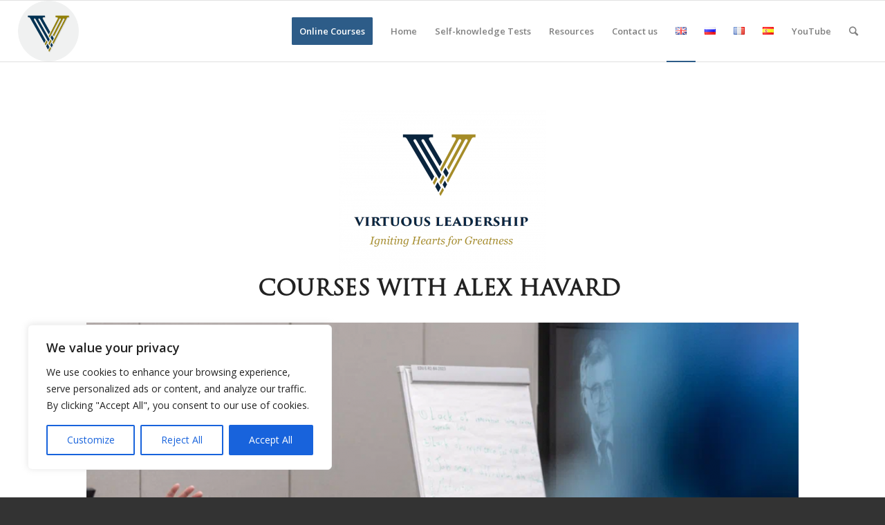

--- FILE ---
content_type: text/html; charset=UTF-8
request_url: https://hvli.org/course/
body_size: 19980
content:
<!DOCTYPE html>
<html lang="en-GB" class="html_stretched responsive av-preloader-disabled av-default-lightbox  html_header_top html_logo_left html_main_nav_header html_menu_right html_slim html_header_sticky html_header_shrinking html_mobile_menu_phone html_header_searchicon html_content_align_center html_header_unstick_top_disabled html_header_stretch html_av-submenu-hidden html_av-submenu-display-click html_av-overlay-full html_av-submenu-noclone html_entry_id_7539 av-no-preview html_text_menu_active ">
<head>
<meta charset="UTF-8" />


<!-- mobile setting -->
<meta name="viewport" content="width=device-width, initial-scale=1, maximum-scale=1">

<!-- Scripts/CSS and wp_head hook -->
<!-- Global site tag (gtag.js) - Google Analytics -->
<script async src="https://www.googletagmanager.com/gtag/js?id=UA-147970141-1"></script>
<script>
    window.dataLayer = window.dataLayer || [];
    function gtag() {
        dataLayer.push(arguments);
    }
    gtag('js', new Date());

    gtag('config', 'UA-147970141-1', { 'anonymize_ip': false } );
</script>
<title>VL Course | VLI</title>

<!-- This site is optimized with the Yoast SEO plugin v12.4 - https://yoast.com/wordpress/plugins/seo/ -->
<meta name="robots" content="max-snippet:-1, max-image-preview:large, max-video-preview:-1"/>
<link rel="canonical" href="https://hvli.org/course/" />
<meta property="og:locale" content="en_GB" />
<meta property="og:locale:alternate" content="fr_FR" />
<meta property="og:locale:alternate" content="es_ES" />
<meta property="og:type" content="article" />
<meta property="og:title" content="VL Course | VLI" />
<meta property="og:url" content="https://hvli.org/course/" />
<meta property="og:site_name" content="VLI" />
<meta property="article:publisher" content="https://www.facebook.com/liderstvo" />
<meta name="twitter:card" content="summary_large_image" />
<meta name="twitter:title" content="VL Course | VLI" />
<script type='application/ld+json' class='yoast-schema-graph yoast-schema-graph--main'>{"@context":"https://schema.org","@graph":[{"@type":"Organization","@id":"https://hvli.org/#organization","name":"Virtuous Leadership Institute","url":"https://hvli.org/","sameAs":["https://www.facebook.com/liderstvo","https://www.instagram.com/liderstvo/","https://www.youtube.com/channel/UC85sU_6BxuL7pO7Ey9ZzK2A"],"logo":{"@type":"ImageObject","@id":"https://hvli.org/#logo","url":"https://hvli.org/upload/files/V_circle.png","width":3501,"height":3500,"caption":"Virtuous Leadership Institute"},"image":{"@id":"https://hvli.org/#logo"}},{"@type":"WebSite","@id":"https://hvli.org/#website","url":"https://hvli.org/","name":"VLI","publisher":{"@id":"https://hvli.org/#organization"},"potentialAction":{"@type":"SearchAction","target":"https://hvli.org/?s={search_term_string}","query-input":"required name=search_term_string"}},{"@type":"WebPage","@id":"https://hvli.org/course/#webpage","url":"https://hvli.org/course/","inLanguage":"en-GB","name":"VL Course | VLI","isPartOf":{"@id":"https://hvli.org/#website"},"datePublished":"2014-07-28T15:06:14+00:00","dateModified":"2023-03-09T08:17:48+00:00"}]}</script>
<!-- / Yoast SEO plugin. -->

<link rel='dns-prefetch' href='//s.w.org' />
<link rel="alternate" type="application/rss+xml" title="VLI &raquo; Feed" href="https://hvli.org/feed/" />
<link rel="alternate" type="application/rss+xml" title="VLI &raquo; Comments Feed" href="https://hvli.org/comments/feed/" />
<link rel="alternate" type="application/rss+xml" title="VLI &raquo; VL Course Comments Feed" href="https://hvli.org/course/feed/" />

<!-- google webfont font replacement -->

			<script type='text/javascript'>
			if(!document.cookie.match(/aviaPrivacyGoogleWebfontsDisabled/)){
				(function() {
					var f = document.createElement('link');
					
					f.type 	= 'text/css';
					f.rel 	= 'stylesheet';
					f.href 	= '//fonts.googleapis.com/css?family=Open+Sans:400,600';
					f.id 	= 'avia-google-webfont';
					
					document.getElementsByTagName('head')[0].appendChild(f);
				})();
			}
			</script>
					<script type="text/javascript">
			window._wpemojiSettings = {"baseUrl":"https:\/\/s.w.org\/images\/core\/emoji\/11\/72x72\/","ext":".png","svgUrl":"https:\/\/s.w.org\/images\/core\/emoji\/11\/svg\/","svgExt":".svg","source":{"concatemoji":"https:\/\/hvli.org\/wp-includes\/js\/wp-emoji-release.min.js?ver=5.0.23"}};
			!function(e,a,t){var n,r,o,i=a.createElement("canvas"),p=i.getContext&&i.getContext("2d");function s(e,t){var a=String.fromCharCode;p.clearRect(0,0,i.width,i.height),p.fillText(a.apply(this,e),0,0);e=i.toDataURL();return p.clearRect(0,0,i.width,i.height),p.fillText(a.apply(this,t),0,0),e===i.toDataURL()}function c(e){var t=a.createElement("script");t.src=e,t.defer=t.type="text/javascript",a.getElementsByTagName("head")[0].appendChild(t)}for(o=Array("flag","emoji"),t.supports={everything:!0,everythingExceptFlag:!0},r=0;r<o.length;r++)t.supports[o[r]]=function(e){if(!p||!p.fillText)return!1;switch(p.textBaseline="top",p.font="600 32px Arial",e){case"flag":return s([55356,56826,55356,56819],[55356,56826,8203,55356,56819])?!1:!s([55356,57332,56128,56423,56128,56418,56128,56421,56128,56430,56128,56423,56128,56447],[55356,57332,8203,56128,56423,8203,56128,56418,8203,56128,56421,8203,56128,56430,8203,56128,56423,8203,56128,56447]);case"emoji":return!s([55358,56760,9792,65039],[55358,56760,8203,9792,65039])}return!1}(o[r]),t.supports.everything=t.supports.everything&&t.supports[o[r]],"flag"!==o[r]&&(t.supports.everythingExceptFlag=t.supports.everythingExceptFlag&&t.supports[o[r]]);t.supports.everythingExceptFlag=t.supports.everythingExceptFlag&&!t.supports.flag,t.DOMReady=!1,t.readyCallback=function(){t.DOMReady=!0},t.supports.everything||(n=function(){t.readyCallback()},a.addEventListener?(a.addEventListener("DOMContentLoaded",n,!1),e.addEventListener("load",n,!1)):(e.attachEvent("onload",n),a.attachEvent("onreadystatechange",function(){"complete"===a.readyState&&t.readyCallback()})),(n=t.source||{}).concatemoji?c(n.concatemoji):n.wpemoji&&n.twemoji&&(c(n.twemoji),c(n.wpemoji)))}(window,document,window._wpemojiSettings);
		</script>
		<style type="text/css">
img.wp-smiley,
img.emoji {
	display: inline !important;
	border: none !important;
	box-shadow: none !important;
	height: 1em !important;
	width: 1em !important;
	margin: 0 .07em !important;
	vertical-align: -0.1em !important;
	background: none !important;
	padding: 0 !important;
}
</style>
<link rel='stylesheet' id='mailchimpSF_main_css-css'  href='https://hvli.org/?mcsf_action=main_css&#038;ver=5.0.23' type='text/css' media='all' />
<!--[if IE]>
<link rel='stylesheet' id='mailchimpSF_ie_css-css'  href='https://hvli.org/wp-content/plugins/mailchimp/css/ie.css?ver=5.0.23' type='text/css' media='all' />
<![endif]-->
<link rel='stylesheet' id='avia-grid-css'  href='https://hvli.org/wp-content/themes/enfold/css/grid.css?ver=4.5.1' type='text/css' media='all' />
<link rel='stylesheet' id='avia-base-css'  href='https://hvli.org/wp-content/themes/enfold/css/base.css?ver=4.5.1' type='text/css' media='all' />
<link rel='stylesheet' id='avia-layout-css'  href='https://hvli.org/wp-content/themes/enfold/css/layout.css?ver=4.5.1' type='text/css' media='all' />
<link rel='stylesheet' id='avia-module-audioplayer-css'  href='https://hvli.org/wp-content/themes/enfold/config-templatebuilder/avia-shortcodes/audio-player/audio-player.css?ver=5.0.23' type='text/css' media='all' />
<link rel='stylesheet' id='avia-module-blog-css'  href='https://hvli.org/wp-content/themes/enfold/config-templatebuilder/avia-shortcodes/blog/blog.css?ver=5.0.23' type='text/css' media='all' />
<link rel='stylesheet' id='avia-module-postslider-css'  href='https://hvli.org/wp-content/themes/enfold/config-templatebuilder/avia-shortcodes/postslider/postslider.css?ver=5.0.23' type='text/css' media='all' />
<link rel='stylesheet' id='avia-module-button-css'  href='https://hvli.org/wp-content/themes/enfold/config-templatebuilder/avia-shortcodes/buttons/buttons.css?ver=5.0.23' type='text/css' media='all' />
<link rel='stylesheet' id='avia-module-buttonrow-css'  href='https://hvli.org/wp-content/themes/enfold/config-templatebuilder/avia-shortcodes/buttonrow/buttonrow.css?ver=5.0.23' type='text/css' media='all' />
<link rel='stylesheet' id='avia-module-button-fullwidth-css'  href='https://hvli.org/wp-content/themes/enfold/config-templatebuilder/avia-shortcodes/buttons_fullwidth/buttons_fullwidth.css?ver=5.0.23' type='text/css' media='all' />
<link rel='stylesheet' id='avia-module-catalogue-css'  href='https://hvli.org/wp-content/themes/enfold/config-templatebuilder/avia-shortcodes/catalogue/catalogue.css?ver=5.0.23' type='text/css' media='all' />
<link rel='stylesheet' id='avia-module-comments-css'  href='https://hvli.org/wp-content/themes/enfold/config-templatebuilder/avia-shortcodes/comments/comments.css?ver=5.0.23' type='text/css' media='all' />
<link rel='stylesheet' id='avia-module-contact-css'  href='https://hvli.org/wp-content/themes/enfold/config-templatebuilder/avia-shortcodes/contact/contact.css?ver=5.0.23' type='text/css' media='all' />
<link rel='stylesheet' id='avia-module-slideshow-css'  href='https://hvli.org/wp-content/themes/enfold/config-templatebuilder/avia-shortcodes/slideshow/slideshow.css?ver=5.0.23' type='text/css' media='all' />
<link rel='stylesheet' id='avia-module-slideshow-contentpartner-css'  href='https://hvli.org/wp-content/themes/enfold/config-templatebuilder/avia-shortcodes/contentslider/contentslider.css?ver=5.0.23' type='text/css' media='all' />
<link rel='stylesheet' id='avia-module-countdown-css'  href='https://hvli.org/wp-content/themes/enfold/config-templatebuilder/avia-shortcodes/countdown/countdown.css?ver=5.0.23' type='text/css' media='all' />
<link rel='stylesheet' id='avia-module-gallery-css'  href='https://hvli.org/wp-content/themes/enfold/config-templatebuilder/avia-shortcodes/gallery/gallery.css?ver=5.0.23' type='text/css' media='all' />
<link rel='stylesheet' id='avia-module-gallery-hor-css'  href='https://hvli.org/wp-content/themes/enfold/config-templatebuilder/avia-shortcodes/gallery_horizontal/gallery_horizontal.css?ver=5.0.23' type='text/css' media='all' />
<link rel='stylesheet' id='avia-module-maps-css'  href='https://hvli.org/wp-content/themes/enfold/config-templatebuilder/avia-shortcodes/google_maps/google_maps.css?ver=5.0.23' type='text/css' media='all' />
<link rel='stylesheet' id='avia-module-gridrow-css'  href='https://hvli.org/wp-content/themes/enfold/config-templatebuilder/avia-shortcodes/grid_row/grid_row.css?ver=5.0.23' type='text/css' media='all' />
<link rel='stylesheet' id='avia-module-heading-css'  href='https://hvli.org/wp-content/themes/enfold/config-templatebuilder/avia-shortcodes/heading/heading.css?ver=5.0.23' type='text/css' media='all' />
<link rel='stylesheet' id='avia-module-rotator-css'  href='https://hvli.org/wp-content/themes/enfold/config-templatebuilder/avia-shortcodes/headline_rotator/headline_rotator.css?ver=5.0.23' type='text/css' media='all' />
<link rel='stylesheet' id='avia-module-hr-css'  href='https://hvli.org/wp-content/themes/enfold/config-templatebuilder/avia-shortcodes/hr/hr.css?ver=5.0.23' type='text/css' media='all' />
<link rel='stylesheet' id='avia-module-icon-css'  href='https://hvli.org/wp-content/themes/enfold/config-templatebuilder/avia-shortcodes/icon/icon.css?ver=5.0.23' type='text/css' media='all' />
<link rel='stylesheet' id='avia-module-iconbox-css'  href='https://hvli.org/wp-content/themes/enfold/config-templatebuilder/avia-shortcodes/iconbox/iconbox.css?ver=5.0.23' type='text/css' media='all' />
<link rel='stylesheet' id='avia-module-icongrid-css'  href='https://hvli.org/wp-content/themes/enfold/config-templatebuilder/avia-shortcodes/icongrid/icongrid.css?ver=5.0.23' type='text/css' media='all' />
<link rel='stylesheet' id='avia-module-iconlist-css'  href='https://hvli.org/wp-content/themes/enfold/config-templatebuilder/avia-shortcodes/iconlist/iconlist.css?ver=5.0.23' type='text/css' media='all' />
<link rel='stylesheet' id='avia-module-image-css'  href='https://hvli.org/wp-content/themes/enfold/config-templatebuilder/avia-shortcodes/image/image.css?ver=5.0.23' type='text/css' media='all' />
<link rel='stylesheet' id='avia-module-hotspot-css'  href='https://hvli.org/wp-content/themes/enfold/config-templatebuilder/avia-shortcodes/image_hotspots/image_hotspots.css?ver=5.0.23' type='text/css' media='all' />
<link rel='stylesheet' id='avia-module-magazine-css'  href='https://hvli.org/wp-content/themes/enfold/config-templatebuilder/avia-shortcodes/magazine/magazine.css?ver=5.0.23' type='text/css' media='all' />
<link rel='stylesheet' id='avia-module-masonry-css'  href='https://hvli.org/wp-content/themes/enfold/config-templatebuilder/avia-shortcodes/masonry_entries/masonry_entries.css?ver=5.0.23' type='text/css' media='all' />
<link rel='stylesheet' id='avia-siteloader-css'  href='https://hvli.org/wp-content/themes/enfold/css/avia-snippet-site-preloader.css?ver=5.0.23' type='text/css' media='all' />
<link rel='stylesheet' id='avia-module-menu-css'  href='https://hvli.org/wp-content/themes/enfold/config-templatebuilder/avia-shortcodes/menu/menu.css?ver=5.0.23' type='text/css' media='all' />
<link rel='stylesheet' id='avia-modfule-notification-css'  href='https://hvli.org/wp-content/themes/enfold/config-templatebuilder/avia-shortcodes/notification/notification.css?ver=5.0.23' type='text/css' media='all' />
<link rel='stylesheet' id='avia-module-numbers-css'  href='https://hvli.org/wp-content/themes/enfold/config-templatebuilder/avia-shortcodes/numbers/numbers.css?ver=5.0.23' type='text/css' media='all' />
<link rel='stylesheet' id='avia-module-portfolio-css'  href='https://hvli.org/wp-content/themes/enfold/config-templatebuilder/avia-shortcodes/portfolio/portfolio.css?ver=5.0.23' type='text/css' media='all' />
<link rel='stylesheet' id='avia-module-progress-bar-css'  href='https://hvli.org/wp-content/themes/enfold/config-templatebuilder/avia-shortcodes/progressbar/progressbar.css?ver=5.0.23' type='text/css' media='all' />
<link rel='stylesheet' id='avia-module-promobox-css'  href='https://hvli.org/wp-content/themes/enfold/config-templatebuilder/avia-shortcodes/promobox/promobox.css?ver=5.0.23' type='text/css' media='all' />
<link rel='stylesheet' id='avia-sc-search-css'  href='https://hvli.org/wp-content/themes/enfold/config-templatebuilder/avia-shortcodes/search/search.css?ver=5.0.23' type='text/css' media='all' />
<link rel='stylesheet' id='avia-module-slideshow-accordion-css'  href='https://hvli.org/wp-content/themes/enfold/config-templatebuilder/avia-shortcodes/slideshow_accordion/slideshow_accordion.css?ver=5.0.23' type='text/css' media='all' />
<link rel='stylesheet' id='avia-module-slideshow-feature-image-css'  href='https://hvli.org/wp-content/themes/enfold/config-templatebuilder/avia-shortcodes/slideshow_feature_image/slideshow_feature_image.css?ver=5.0.23' type='text/css' media='all' />
<link rel='stylesheet' id='avia-module-slideshow-fullsize-css'  href='https://hvli.org/wp-content/themes/enfold/config-templatebuilder/avia-shortcodes/slideshow_fullsize/slideshow_fullsize.css?ver=5.0.23' type='text/css' media='all' />
<link rel='stylesheet' id='avia-module-slideshow-fullscreen-css'  href='https://hvli.org/wp-content/themes/enfold/config-templatebuilder/avia-shortcodes/slideshow_fullscreen/slideshow_fullscreen.css?ver=5.0.23' type='text/css' media='all' />
<link rel='stylesheet' id='avia-module-slideshow-ls-css'  href='https://hvli.org/wp-content/themes/enfold/config-templatebuilder/avia-shortcodes/slideshow_layerslider/slideshow_layerslider.css?ver=5.0.23' type='text/css' media='all' />
<link rel='stylesheet' id='avia-module-social-css'  href='https://hvli.org/wp-content/themes/enfold/config-templatebuilder/avia-shortcodes/social_share/social_share.css?ver=5.0.23' type='text/css' media='all' />
<link rel='stylesheet' id='avia-module-tabsection-css'  href='https://hvli.org/wp-content/themes/enfold/config-templatebuilder/avia-shortcodes/tab_section/tab_section.css?ver=5.0.23' type='text/css' media='all' />
<link rel='stylesheet' id='avia-module-table-css'  href='https://hvli.org/wp-content/themes/enfold/config-templatebuilder/avia-shortcodes/table/table.css?ver=5.0.23' type='text/css' media='all' />
<link rel='stylesheet' id='avia-module-tabs-css'  href='https://hvli.org/wp-content/themes/enfold/config-templatebuilder/avia-shortcodes/tabs/tabs.css?ver=5.0.23' type='text/css' media='all' />
<link rel='stylesheet' id='avia-module-team-css'  href='https://hvli.org/wp-content/themes/enfold/config-templatebuilder/avia-shortcodes/team/team.css?ver=5.0.23' type='text/css' media='all' />
<link rel='stylesheet' id='avia-module-testimonials-css'  href='https://hvli.org/wp-content/themes/enfold/config-templatebuilder/avia-shortcodes/testimonials/testimonials.css?ver=5.0.23' type='text/css' media='all' />
<link rel='stylesheet' id='avia-module-timeline-css'  href='https://hvli.org/wp-content/themes/enfold/config-templatebuilder/avia-shortcodes/timeline/timeline.css?ver=5.0.23' type='text/css' media='all' />
<link rel='stylesheet' id='avia-module-toggles-css'  href='https://hvli.org/wp-content/themes/enfold/config-templatebuilder/avia-shortcodes/toggles/toggles.css?ver=5.0.23' type='text/css' media='all' />
<link rel='stylesheet' id='avia-module-video-css'  href='https://hvli.org/wp-content/themes/enfold/config-templatebuilder/avia-shortcodes/video/video.css?ver=5.0.23' type='text/css' media='all' />
<link rel='stylesheet' id='wp-block-library-css'  href='https://hvli.org/wp-content/plugins/gutenberg/build/block-library/style.css?ver=1549479565' type='text/css' media='all' />
<link rel='stylesheet' id='bp-member-block-css'  href='https://hvli.org/wp-content/plugins/buddypress/bp-members/css/blocks/member.min.css?ver=6.3.0' type='text/css' media='all' />
<link rel='stylesheet' id='bp-group-block-css'  href='https://hvli.org/wp-content/plugins/buddypress/bp-groups/css/blocks/group.min.css?ver=6.3.0' type='text/css' media='all' />
<link rel='stylesheet' id='avia-bbpress-css'  href='https://hvli.org/wp-content/themes/enfold/config-bbpress/bbpress-mod.css?ver=5.0.23' type='text/css' media='all' />
<link rel='stylesheet' id='bp-legacy-css-css'  href='https://hvli.org/wp-content/plugins/buddypress/bp-templates/bp-legacy/css/buddypress.min.css?ver=6.3.0' type='text/css' media='screen' />
<link rel='stylesheet' id='cptch_stylesheet-css'  href='https://hvli.org/wp-content/plugins/captcha/css/front_end_style.css?ver=4.4.5' type='text/css' media='all' />
<link rel='stylesheet' id='dashicons-css'  href='https://hvli.org/wp-includes/css/dashicons.min.css?ver=5.0.23' type='text/css' media='all' />
<link rel='stylesheet' id='cptch_desktop_style-css'  href='https://hvli.org/wp-content/plugins/captcha/css/desktop_style.css?ver=4.4.5' type='text/css' media='all' />
<link rel='stylesheet' id='uaf_client_css-css'  href='https://hvli.org/upload/files/useanyfont/uaf.css?ver=1600186545' type='text/css' media='all' />
<link rel='stylesheet' id='avia-scs-css'  href='https://hvli.org/wp-content/themes/enfold/css/shortcodes.css?ver=4.5.1' type='text/css' media='all' />
<link rel='stylesheet' id='avia-popup-css-css'  href='https://hvli.org/wp-content/themes/enfold/js/aviapopup/magnific-popup.css?ver=4.5.1' type='text/css' media='screen' />
<link rel='stylesheet' id='avia-lightbox-css'  href='https://hvli.org/wp-content/themes/enfold/css/avia-snippet-lightbox.css?ver=4.5.1' type='text/css' media='screen' />
<link rel='stylesheet' id='avia-widget-css-css'  href='https://hvli.org/wp-content/themes/enfold/css/avia-snippet-widget.css?ver=4.5.1' type='text/css' media='screen' />
<link rel='stylesheet' id='avia-dynamic-css'  href='https://hvli.org/upload/files/dynamic_avia/enfold.css?ver=5f2828f2209b6' type='text/css' media='all' />
<link rel='stylesheet' id='avia-custom-css'  href='https://hvli.org/wp-content/themes/enfold/css/custom.css?ver=4.5.1' type='text/css' media='all' />
<script type='text/javascript' src='https://hvli.org/wp-includes/js/jquery/jquery.js?ver=1.12.4'></script>
<script type='text/javascript' src='https://hvli.org/wp-includes/js/jquery/jquery-migrate.min.js?ver=1.4.1'></script>
<script type='text/javascript'>
/* <![CDATA[ */
var _ckyConfig = {"_ipData":[],"_assetsURL":"https:\/\/hvli.org\/wp-content\/plugins\/cookie-law-info\/lite\/frontend\/images\/","_publicURL":"https:\/\/hvli.org","_expiry":"365","_categories":[{"name":"Necessary","slug":"necessary","isNecessary":true,"ccpaDoNotSell":true,"cookies":[],"active":true,"defaultConsent":{"gdpr":true,"ccpa":true}},{"name":"Functional","slug":"functional","isNecessary":false,"ccpaDoNotSell":true,"cookies":[],"active":true,"defaultConsent":{"gdpr":false,"ccpa":false}},{"name":"Analytics","slug":"analytics","isNecessary":false,"ccpaDoNotSell":true,"cookies":[],"active":true,"defaultConsent":{"gdpr":false,"ccpa":false}},{"name":"Performance","slug":"performance","isNecessary":false,"ccpaDoNotSell":true,"cookies":[],"active":true,"defaultConsent":{"gdpr":false,"ccpa":false}},{"name":"Advertisement","slug":"advertisement","isNecessary":false,"ccpaDoNotSell":true,"cookies":[],"active":true,"defaultConsent":{"gdpr":false,"ccpa":false}}],"_activeLaw":"gdpr","_rootDomain":"","_block":"1","_showBanner":"1","_bannerConfig":{"settings":{"type":"box","preferenceCenterType":"popup","position":"bottom-left","applicableLaw":"gdpr"},"behaviours":{"reloadBannerOnAccept":false,"loadAnalyticsByDefault":false,"animations":{"onLoad":"animate","onHide":"sticky"}},"config":{"revisitConsent":{"status":true,"tag":"revisit-consent","position":"bottom-left","meta":{"url":"#"},"styles":{"background-color":"#0056A7"},"elements":{"title":{"type":"text","tag":"revisit-consent-title","status":true,"styles":{"color":"#0056a7"}}}},"preferenceCenter":{"toggle":{"status":true,"tag":"detail-category-toggle","type":"toggle","states":{"active":{"styles":{"background-color":"#1863DC"}},"inactive":{"styles":{"background-color":"#D0D5D2"}}}}},"categoryPreview":{"status":false,"toggle":{"status":true,"tag":"detail-category-preview-toggle","type":"toggle","states":{"active":{"styles":{"background-color":"#1863DC"}},"inactive":{"styles":{"background-color":"#D0D5D2"}}}}},"videoPlaceholder":{"status":true,"styles":{"background-color":"#000000","border-color":"#000000","color":"#ffffff"}},"readMore":{"status":false,"tag":"readmore-button","type":"link","meta":{"noFollow":true,"newTab":true},"styles":{"color":"#1863DC","background-color":"transparent","border-color":"transparent"}},"auditTable":{"status":true},"optOption":{"status":true,"toggle":{"status":true,"tag":"optout-option-toggle","type":"toggle","states":{"active":{"styles":{"background-color":"#1863dc"}},"inactive":{"styles":{"background-color":"#FFFFFF"}}}}}}},"_version":"3.2.3","_logConsent":"1","_tags":[{"tag":"accept-button","styles":{"color":"#FFFFFF","background-color":"#1863DC","border-color":"#1863DC"}},{"tag":"reject-button","styles":{"color":"#1863DC","background-color":"transparent","border-color":"#1863DC"}},{"tag":"settings-button","styles":{"color":"#1863DC","background-color":"transparent","border-color":"#1863DC"}},{"tag":"readmore-button","styles":{"color":"#1863DC","background-color":"transparent","border-color":"transparent"}},{"tag":"donotsell-button","styles":{"color":"#1863DC","background-color":"transparent","border-color":"transparent"}},{"tag":"accept-button","styles":{"color":"#FFFFFF","background-color":"#1863DC","border-color":"#1863DC"}},{"tag":"revisit-consent","styles":{"background-color":"#0056A7"}}],"_shortCodes":[{"key":"cky_readmore","content":"<a href=\"#\" class=\"cky-policy\" aria-label=\"Cookie Policy\" target=\"_blank\" rel=\"noopener\" data-cky-tag=\"readmore-button\">Cookie Policy<\/a>","tag":"readmore-button","status":false,"attributes":{"rel":"nofollow","target":"_blank"}},{"key":"cky_show_desc","content":"<button class=\"cky-show-desc-btn\" data-cky-tag=\"show-desc-button\" aria-label=\"Show more\">Show more<\/button>","tag":"show-desc-button","status":true,"attributes":[]},{"key":"cky_hide_desc","content":"<button class=\"cky-show-desc-btn\" data-cky-tag=\"hide-desc-button\" aria-label=\"Show less\">Show less<\/button>","tag":"hide-desc-button","status":true,"attributes":[]},{"key":"cky_category_toggle_label","content":"[cky_{{status}}_category_label] [cky_preference_{{category_slug}}_title]","tag":"","status":true,"attributes":[]},{"key":"cky_enable_category_label","content":"Enable","tag":"","status":true,"attributes":[]},{"key":"cky_disable_category_label","content":"Disable","tag":"","status":true,"attributes":[]},{"key":"cky_video_placeholder","content":"<div class=\"video-placeholder-normal\" data-cky-tag=\"video-placeholder\" id=\"[UNIQUEID]\"><p class=\"video-placeholder-text-normal\" data-cky-tag=\"placeholder-title\">Please accept cookies to access this content<\/p><\/div>","tag":"","status":true,"attributes":[]},{"key":"cky_enable_optout_label","content":"Enable","tag":"","status":true,"attributes":[]},{"key":"cky_disable_optout_label","content":"Disable","tag":"","status":true,"attributes":[]},{"key":"cky_optout_toggle_label","content":"[cky_{{status}}_optout_label] [cky_optout_option_title]","tag":"","status":true,"attributes":[]},{"key":"cky_optout_option_title","content":"Do Not Sell or Share My Personal Information","tag":"","status":true,"attributes":[]},{"key":"cky_optout_close_label","content":"Close","tag":"","status":true,"attributes":[]}],"_rtl":"","_providersToBlock":[]};
var _ckyStyles = {"css":".cky-overlay{background: #000000; opacity: 0.4; position: fixed; top: 0; left: 0; width: 100%; height: 100%; z-index: 99999999;}.cky-hide{display: none;}.cky-btn-revisit-wrapper{display: flex; align-items: center; justify-content: center; background: #0056a7; width: 45px; height: 45px; border-radius: 50%; position: fixed; z-index: 999999; cursor: pointer;}.cky-revisit-bottom-left{bottom: 15px; left: 15px;}.cky-revisit-bottom-right{bottom: 15px; right: 15px;}.cky-btn-revisit-wrapper .cky-btn-revisit{display: flex; align-items: center; justify-content: center; background: none; border: none; cursor: pointer; position: relative; margin: 0; padding: 0;}.cky-btn-revisit-wrapper .cky-btn-revisit img{max-width: fit-content; margin: 0; height: 30px; width: 30px;}.cky-revisit-bottom-left:hover::before{content: attr(data-tooltip); position: absolute; background: #4e4b66; color: #ffffff; left: calc(100% + 7px); font-size: 12px; line-height: 16px; width: max-content; padding: 4px 8px; border-radius: 4px;}.cky-revisit-bottom-left:hover::after{position: absolute; content: \"\"; border: 5px solid transparent; left: calc(100% + 2px); border-left-width: 0; border-right-color: #4e4b66;}.cky-revisit-bottom-right:hover::before{content: attr(data-tooltip); position: absolute; background: #4e4b66; color: #ffffff; right: calc(100% + 7px); font-size: 12px; line-height: 16px; width: max-content; padding: 4px 8px; border-radius: 4px;}.cky-revisit-bottom-right:hover::after{position: absolute; content: \"\"; border: 5px solid transparent; right: calc(100% + 2px); border-right-width: 0; border-left-color: #4e4b66;}.cky-revisit-hide{display: none;}.cky-consent-container{position: fixed; width: 440px; box-sizing: border-box; z-index: 9999999; border-radius: 6px;}.cky-consent-container .cky-consent-bar{background: #ffffff; border: 1px solid; padding: 20px 26px; box-shadow: 0 -1px 10px 0 #acabab4d; border-radius: 6px;}.cky-box-bottom-left{bottom: 40px; left: 40px;}.cky-box-bottom-right{bottom: 40px; right: 40px;}.cky-box-top-left{top: 40px; left: 40px;}.cky-box-top-right{top: 40px; right: 40px;}.cky-custom-brand-logo-wrapper .cky-custom-brand-logo{width: 100px; height: auto; margin: 0 0 12px 0;}.cky-notice .cky-title{color: #212121; font-weight: 700; font-size: 18px; line-height: 24px; margin: 0 0 12px 0;}.cky-notice-des *,.cky-preference-content-wrapper *,.cky-accordion-header-des *,.cky-gpc-wrapper .cky-gpc-desc *{font-size: 14px;}.cky-notice-des{color: #212121; font-size: 14px; line-height: 24px; font-weight: 400;}.cky-notice-des img{height: 25px; width: 25px;}.cky-consent-bar .cky-notice-des p,.cky-gpc-wrapper .cky-gpc-desc p,.cky-preference-body-wrapper .cky-preference-content-wrapper p,.cky-accordion-header-wrapper .cky-accordion-header-des p,.cky-cookie-des-table li div:last-child p{color: inherit; margin-top: 0; overflow-wrap: break-word;}.cky-notice-des P:last-child,.cky-preference-content-wrapper p:last-child,.cky-cookie-des-table li div:last-child p:last-child,.cky-gpc-wrapper .cky-gpc-desc p:last-child{margin-bottom: 0;}.cky-notice-des a.cky-policy,.cky-notice-des button.cky-policy{font-size: 14px; color: #1863dc; white-space: nowrap; cursor: pointer; background: transparent; border: 1px solid; text-decoration: underline;}.cky-notice-des button.cky-policy{padding: 0;}.cky-notice-des a.cky-policy:focus-visible,.cky-notice-des button.cky-policy:focus-visible,.cky-preference-content-wrapper .cky-show-desc-btn:focus-visible,.cky-accordion-header .cky-accordion-btn:focus-visible,.cky-preference-header .cky-btn-close:focus-visible,.cky-switch input[type=\"checkbox\"]:focus-visible,.cky-footer-wrapper a:focus-visible,.cky-btn:focus-visible{outline: 2px solid #1863dc; outline-offset: 2px;}.cky-btn:focus:not(:focus-visible),.cky-accordion-header .cky-accordion-btn:focus:not(:focus-visible),.cky-preference-content-wrapper .cky-show-desc-btn:focus:not(:focus-visible),.cky-btn-revisit-wrapper .cky-btn-revisit:focus:not(:focus-visible),.cky-preference-header .cky-btn-close:focus:not(:focus-visible),.cky-consent-bar .cky-banner-btn-close:focus:not(:focus-visible){outline: 0;}button.cky-show-desc-btn:not(:hover):not(:active){color: #1863dc; background: transparent;}button.cky-accordion-btn:not(:hover):not(:active),button.cky-banner-btn-close:not(:hover):not(:active),button.cky-btn-revisit:not(:hover):not(:active),button.cky-btn-close:not(:hover):not(:active){background: transparent;}.cky-consent-bar button:hover,.cky-modal.cky-modal-open button:hover,.cky-consent-bar button:focus,.cky-modal.cky-modal-open button:focus{text-decoration: none;}.cky-notice-btn-wrapper{display: flex; justify-content: flex-start; align-items: center; flex-wrap: wrap; margin-top: 16px;}.cky-notice-btn-wrapper .cky-btn{text-shadow: none; box-shadow: none;}.cky-btn{flex: auto; max-width: 100%; font-size: 14px; font-family: inherit; line-height: 24px; padding: 8px; font-weight: 500; margin: 0 8px 0 0; border-radius: 2px; cursor: pointer; text-align: center; text-transform: none; min-height: 0;}.cky-btn:hover{opacity: 0.8;}.cky-btn-customize{color: #1863dc; background: transparent; border: 2px solid #1863dc;}.cky-btn-reject{color: #1863dc; background: transparent; border: 2px solid #1863dc;}.cky-btn-accept{background: #1863dc; color: #ffffff; border: 2px solid #1863dc;}.cky-btn:last-child{margin-right: 0;}@media (max-width: 576px){.cky-box-bottom-left{bottom: 0; left: 0;}.cky-box-bottom-right{bottom: 0; right: 0;}.cky-box-top-left{top: 0; left: 0;}.cky-box-top-right{top: 0; right: 0;}}@media (max-width: 440px){.cky-box-bottom-left, .cky-box-bottom-right, .cky-box-top-left, .cky-box-top-right{width: 100%; max-width: 100%;}.cky-consent-container .cky-consent-bar{padding: 20px 0;}.cky-custom-brand-logo-wrapper, .cky-notice .cky-title, .cky-notice-des, .cky-notice-btn-wrapper{padding: 0 24px;}.cky-notice-des{max-height: 40vh; overflow-y: scroll;}.cky-notice-btn-wrapper{flex-direction: column; margin-top: 0;}.cky-btn{width: 100%; margin: 10px 0 0 0;}.cky-notice-btn-wrapper .cky-btn-customize{order: 2;}.cky-notice-btn-wrapper .cky-btn-reject{order: 3;}.cky-notice-btn-wrapper .cky-btn-accept{order: 1; margin-top: 16px;}}@media (max-width: 352px){.cky-notice .cky-title{font-size: 16px;}.cky-notice-des *{font-size: 12px;}.cky-notice-des, .cky-btn{font-size: 12px;}}.cky-modal.cky-modal-open{display: flex; visibility: visible; -webkit-transform: translate(-50%, -50%); -moz-transform: translate(-50%, -50%); -ms-transform: translate(-50%, -50%); -o-transform: translate(-50%, -50%); transform: translate(-50%, -50%); top: 50%; left: 50%; transition: all 1s ease;}.cky-modal{box-shadow: 0 32px 68px rgba(0, 0, 0, 0.3); margin: 0 auto; position: fixed; max-width: 100%; background: #ffffff; top: 50%; box-sizing: border-box; border-radius: 6px; z-index: 999999999; color: #212121; -webkit-transform: translate(-50%, 100%); -moz-transform: translate(-50%, 100%); -ms-transform: translate(-50%, 100%); -o-transform: translate(-50%, 100%); transform: translate(-50%, 100%); visibility: hidden; transition: all 0s ease;}.cky-preference-center{max-height: 79vh; overflow: hidden; width: 845px; overflow: hidden; flex: 1 1 0; display: flex; flex-direction: column; border-radius: 6px;}.cky-preference-header{display: flex; align-items: center; justify-content: space-between; padding: 22px 24px; border-bottom: 1px solid;}.cky-preference-header .cky-preference-title{font-size: 18px; font-weight: 700; line-height: 24px;}.cky-preference-header .cky-btn-close{margin: 0; cursor: pointer; vertical-align: middle; padding: 0; background: none; border: none; width: auto; height: auto; min-height: 0; line-height: 0; text-shadow: none; box-shadow: none;}.cky-preference-header .cky-btn-close img{margin: 0; height: 10px; width: 10px;}.cky-preference-body-wrapper{padding: 0 24px; flex: 1; overflow: auto; box-sizing: border-box;}.cky-preference-content-wrapper,.cky-gpc-wrapper .cky-gpc-desc{font-size: 14px; line-height: 24px; font-weight: 400; padding: 12px 0;}.cky-preference-content-wrapper{border-bottom: 1px solid;}.cky-preference-content-wrapper img{height: 25px; width: 25px;}.cky-preference-content-wrapper .cky-show-desc-btn{font-size: 14px; font-family: inherit; color: #1863dc; text-decoration: none; line-height: 24px; padding: 0; margin: 0; white-space: nowrap; cursor: pointer; background: transparent; border-color: transparent; text-transform: none; min-height: 0; text-shadow: none; box-shadow: none;}.cky-accordion-wrapper{margin-bottom: 10px;}.cky-accordion{border-bottom: 1px solid;}.cky-accordion:last-child{border-bottom: none;}.cky-accordion .cky-accordion-item{display: flex; margin-top: 10px;}.cky-accordion .cky-accordion-body{display: none;}.cky-accordion.cky-accordion-active .cky-accordion-body{display: block; padding: 0 22px; margin-bottom: 16px;}.cky-accordion-header-wrapper{cursor: pointer; width: 100%;}.cky-accordion-item .cky-accordion-header{display: flex; justify-content: space-between; align-items: center;}.cky-accordion-header .cky-accordion-btn{font-size: 16px; font-family: inherit; color: #212121; line-height: 24px; background: none; border: none; font-weight: 700; padding: 0; margin: 0; cursor: pointer; text-transform: none; min-height: 0; text-shadow: none; box-shadow: none;}.cky-accordion-header .cky-always-active{color: #008000; font-weight: 600; line-height: 24px; font-size: 14px;}.cky-accordion-header-des{font-size: 14px; line-height: 24px; margin: 10px 0 16px 0;}.cky-accordion-chevron{margin-right: 22px; position: relative; cursor: pointer;}.cky-accordion-chevron-hide{display: none;}.cky-accordion .cky-accordion-chevron i::before{content: \"\"; position: absolute; border-right: 1.4px solid; border-bottom: 1.4px solid; border-color: inherit; height: 6px; width: 6px; -webkit-transform: rotate(-45deg); -moz-transform: rotate(-45deg); -ms-transform: rotate(-45deg); -o-transform: rotate(-45deg); transform: rotate(-45deg); transition: all 0.2s ease-in-out; top: 8px;}.cky-accordion.cky-accordion-active .cky-accordion-chevron i::before{-webkit-transform: rotate(45deg); -moz-transform: rotate(45deg); -ms-transform: rotate(45deg); -o-transform: rotate(45deg); transform: rotate(45deg);}.cky-audit-table{background: #f4f4f4; border-radius: 6px;}.cky-audit-table .cky-empty-cookies-text{color: inherit; font-size: 12px; line-height: 24px; margin: 0; padding: 10px;}.cky-audit-table .cky-cookie-des-table{font-size: 12px; line-height: 24px; font-weight: normal; padding: 15px 10px; border-bottom: 1px solid; border-bottom-color: inherit; margin: 0;}.cky-audit-table .cky-cookie-des-table:last-child{border-bottom: none;}.cky-audit-table .cky-cookie-des-table li{list-style-type: none; display: flex; padding: 3px 0;}.cky-audit-table .cky-cookie-des-table li:first-child{padding-top: 0;}.cky-cookie-des-table li div:first-child{width: 100px; font-weight: 600; word-break: break-word; word-wrap: break-word;}.cky-cookie-des-table li div:last-child{flex: 1; word-break: break-word; word-wrap: break-word; margin-left: 8px;}.cky-footer-shadow{display: block; width: 100%; height: 40px; background: linear-gradient(180deg, rgba(255, 255, 255, 0) 0%, #ffffff 100%); position: absolute; bottom: calc(100% - 1px);}.cky-footer-wrapper{position: relative;}.cky-prefrence-btn-wrapper{display: flex; flex-wrap: wrap; align-items: center; justify-content: center; padding: 22px 24px; border-top: 1px solid;}.cky-prefrence-btn-wrapper .cky-btn{flex: auto; max-width: 100%; text-shadow: none; box-shadow: none;}.cky-btn-preferences{color: #1863dc; background: transparent; border: 2px solid #1863dc;}.cky-preference-header,.cky-preference-body-wrapper,.cky-preference-content-wrapper,.cky-accordion-wrapper,.cky-accordion,.cky-accordion-wrapper,.cky-footer-wrapper,.cky-prefrence-btn-wrapper{border-color: inherit;}@media (max-width: 845px){.cky-modal{max-width: calc(100% - 16px);}}@media (max-width: 576px){.cky-modal{max-width: 100%;}.cky-preference-center{max-height: 100vh;}.cky-prefrence-btn-wrapper{flex-direction: column;}.cky-accordion.cky-accordion-active .cky-accordion-body{padding-right: 0;}.cky-prefrence-btn-wrapper .cky-btn{width: 100%; margin: 10px 0 0 0;}.cky-prefrence-btn-wrapper .cky-btn-reject{order: 3;}.cky-prefrence-btn-wrapper .cky-btn-accept{order: 1; margin-top: 0;}.cky-prefrence-btn-wrapper .cky-btn-preferences{order: 2;}}@media (max-width: 425px){.cky-accordion-chevron{margin-right: 15px;}.cky-notice-btn-wrapper{margin-top: 0;}.cky-accordion.cky-accordion-active .cky-accordion-body{padding: 0 15px;}}@media (max-width: 352px){.cky-preference-header .cky-preference-title{font-size: 16px;}.cky-preference-header{padding: 16px 24px;}.cky-preference-content-wrapper *, .cky-accordion-header-des *{font-size: 12px;}.cky-preference-content-wrapper, .cky-preference-content-wrapper .cky-show-more, .cky-accordion-header .cky-always-active, .cky-accordion-header-des, .cky-preference-content-wrapper .cky-show-desc-btn, .cky-notice-des a.cky-policy{font-size: 12px;}.cky-accordion-header .cky-accordion-btn{font-size: 14px;}}.cky-switch{display: flex;}.cky-switch input[type=\"checkbox\"]{position: relative; width: 44px; height: 24px; margin: 0; background: #d0d5d2; -webkit-appearance: none; border-radius: 50px; cursor: pointer; outline: 0; border: none; top: 0;}.cky-switch input[type=\"checkbox\"]:checked{background: #1863dc;}.cky-switch input[type=\"checkbox\"]:before{position: absolute; content: \"\"; height: 20px; width: 20px; left: 2px; bottom: 2px; border-radius: 50%; background-color: white; -webkit-transition: 0.4s; transition: 0.4s; margin: 0;}.cky-switch input[type=\"checkbox\"]:after{display: none;}.cky-switch input[type=\"checkbox\"]:checked:before{-webkit-transform: translateX(20px); -ms-transform: translateX(20px); transform: translateX(20px);}@media (max-width: 425px){.cky-switch input[type=\"checkbox\"]{width: 38px; height: 21px;}.cky-switch input[type=\"checkbox\"]:before{height: 17px; width: 17px;}.cky-switch input[type=\"checkbox\"]:checked:before{-webkit-transform: translateX(17px); -ms-transform: translateX(17px); transform: translateX(17px);}}.cky-consent-bar .cky-banner-btn-close{position: absolute; right: 9px; top: 5px; background: none; border: none; cursor: pointer; padding: 0; margin: 0; min-height: 0; line-height: 0; height: auto; width: auto; text-shadow: none; box-shadow: none;}.cky-consent-bar .cky-banner-btn-close img{height: 9px; width: 9px; margin: 0;}.cky-notice-group{font-size: 14px; line-height: 24px; font-weight: 400; color: #212121;}.cky-notice-btn-wrapper .cky-btn-do-not-sell{font-size: 14px; line-height: 24px; padding: 6px 0; margin: 0; font-weight: 500; background: none; border-radius: 2px; border: none; cursor: pointer; text-align: left; color: #1863dc; background: transparent; border-color: transparent; box-shadow: none; text-shadow: none;}.cky-consent-bar .cky-banner-btn-close:focus-visible,.cky-notice-btn-wrapper .cky-btn-do-not-sell:focus-visible,.cky-opt-out-btn-wrapper .cky-btn:focus-visible,.cky-opt-out-checkbox-wrapper input[type=\"checkbox\"].cky-opt-out-checkbox:focus-visible{outline: 2px solid #1863dc; outline-offset: 2px;}@media (max-width: 440px){.cky-consent-container{width: 100%;}}@media (max-width: 352px){.cky-notice-des a.cky-policy, .cky-notice-btn-wrapper .cky-btn-do-not-sell{font-size: 12px;}}.cky-opt-out-wrapper{padding: 12px 0;}.cky-opt-out-wrapper .cky-opt-out-checkbox-wrapper{display: flex; align-items: center;}.cky-opt-out-checkbox-wrapper .cky-opt-out-checkbox-label{font-size: 16px; font-weight: 700; line-height: 24px; margin: 0 0 0 12px; cursor: pointer;}.cky-opt-out-checkbox-wrapper input[type=\"checkbox\"].cky-opt-out-checkbox{background-color: #ffffff; border: 1px solid black; width: 20px; height: 18.5px; margin: 0; -webkit-appearance: none; position: relative; display: flex; align-items: center; justify-content: center; border-radius: 2px; cursor: pointer;}.cky-opt-out-checkbox-wrapper input[type=\"checkbox\"].cky-opt-out-checkbox:checked{background-color: #1863dc; border: none;}.cky-opt-out-checkbox-wrapper input[type=\"checkbox\"].cky-opt-out-checkbox:checked::after{left: 6px; bottom: 4px; width: 7px; height: 13px; border: solid #ffffff; border-width: 0 3px 3px 0; border-radius: 2px; -webkit-transform: rotate(45deg); -ms-transform: rotate(45deg); transform: rotate(45deg); content: \"\"; position: absolute; box-sizing: border-box;}.cky-opt-out-checkbox-wrapper.cky-disabled .cky-opt-out-checkbox-label,.cky-opt-out-checkbox-wrapper.cky-disabled input[type=\"checkbox\"].cky-opt-out-checkbox{cursor: no-drop;}.cky-gpc-wrapper{margin: 0 0 0 32px;}.cky-footer-wrapper .cky-opt-out-btn-wrapper{display: flex; flex-wrap: wrap; align-items: center; justify-content: center; padding: 22px 24px;}.cky-opt-out-btn-wrapper .cky-btn{flex: auto; max-width: 100%; text-shadow: none; box-shadow: none;}.cky-opt-out-btn-wrapper .cky-btn-cancel{border: 1px solid #dedfe0; background: transparent; color: #858585;}.cky-opt-out-btn-wrapper .cky-btn-confirm{background: #1863dc; color: #ffffff; border: 1px solid #1863dc;}@media (max-width: 352px){.cky-opt-out-checkbox-wrapper .cky-opt-out-checkbox-label{font-size: 14px;}.cky-gpc-wrapper .cky-gpc-desc, .cky-gpc-wrapper .cky-gpc-desc *{font-size: 12px;}.cky-opt-out-checkbox-wrapper input[type=\"checkbox\"].cky-opt-out-checkbox{width: 16px; height: 16px;}.cky-opt-out-checkbox-wrapper input[type=\"checkbox\"].cky-opt-out-checkbox:checked::after{left: 5px; bottom: 4px; width: 3px; height: 9px;}.cky-gpc-wrapper{margin: 0 0 0 28px;}}.video-placeholder-youtube{background-size: 100% 100%; background-position: center; background-repeat: no-repeat; background-color: #b2b0b059; position: relative; display: flex; align-items: center; justify-content: center; max-width: 100%;}.video-placeholder-text-youtube{text-align: center; align-items: center; padding: 10px 16px; background-color: #000000cc; color: #ffffff; border: 1px solid; border-radius: 2px; cursor: pointer;}.video-placeholder-normal{background-image: url(\"\/wp-content\/plugins\/cookie-law-info\/lite\/frontend\/images\/placeholder.svg\"); background-size: 80px; background-position: center; background-repeat: no-repeat; background-color: #b2b0b059; position: relative; display: flex; align-items: flex-end; justify-content: center; max-width: 100%;}.video-placeholder-text-normal{align-items: center; padding: 10px 16px; text-align: center; border: 1px solid; border-radius: 2px; cursor: pointer;}.cky-rtl{direction: rtl; text-align: right;}.cky-rtl .cky-banner-btn-close{left: 9px; right: auto;}.cky-rtl .cky-notice-btn-wrapper .cky-btn:last-child{margin-right: 8px;}.cky-rtl .cky-notice-btn-wrapper .cky-btn:first-child{margin-right: 0;}.cky-rtl .cky-notice-btn-wrapper{margin-left: 0; margin-right: 15px;}.cky-rtl .cky-prefrence-btn-wrapper .cky-btn{margin-right: 8px;}.cky-rtl .cky-prefrence-btn-wrapper .cky-btn:first-child{margin-right: 0;}.cky-rtl .cky-accordion .cky-accordion-chevron i::before{border: none; border-left: 1.4px solid; border-top: 1.4px solid; left: 12px;}.cky-rtl .cky-accordion.cky-accordion-active .cky-accordion-chevron i::before{-webkit-transform: rotate(-135deg); -moz-transform: rotate(-135deg); -ms-transform: rotate(-135deg); -o-transform: rotate(-135deg); transform: rotate(-135deg);}@media (max-width: 768px){.cky-rtl .cky-notice-btn-wrapper{margin-right: 0;}}@media (max-width: 576px){.cky-rtl .cky-notice-btn-wrapper .cky-btn:last-child{margin-right: 0;}.cky-rtl .cky-prefrence-btn-wrapper .cky-btn{margin-right: 0;}.cky-rtl .cky-accordion.cky-accordion-active .cky-accordion-body{padding: 0 22px 0 0;}}@media (max-width: 425px){.cky-rtl .cky-accordion.cky-accordion-active .cky-accordion-body{padding: 0 15px 0 0;}}.cky-rtl .cky-opt-out-btn-wrapper .cky-btn{margin-right: 12px;}.cky-rtl .cky-opt-out-btn-wrapper .cky-btn:first-child{margin-right: 0;}.cky-rtl .cky-opt-out-checkbox-wrapper .cky-opt-out-checkbox-label{margin: 0 12px 0 0;}"};
/* ]]> */
</script>
<script type='text/javascript' src='https://hvli.org/wp-content/plugins/cookie-law-info/lite/frontend/js/script.min.js?ver=3.2.3'></script>
<script type='text/javascript'>
/* <![CDATA[ */
var BP_Confirm = {"are_you_sure":"Are you sure?"};
/* ]]> */
</script>
<script type='text/javascript' src='https://hvli.org/wp-content/plugins/buddypress/bp-core/js/confirm.min.js?ver=6.3.0'></script>
<script type='text/javascript' src='https://hvli.org/wp-content/plugins/buddypress/bp-core/js/widget-members.min.js?ver=6.3.0'></script>
<script type='text/javascript' src='https://hvli.org/wp-content/plugins/buddypress/bp-core/js/jquery-query.min.js?ver=6.3.0'></script>
<script type='text/javascript' src='https://hvli.org/wp-content/plugins/buddypress/bp-core/js/vendor/jquery-cookie.min.js?ver=6.3.0'></script>
<script type='text/javascript' src='https://hvli.org/wp-content/plugins/buddypress/bp-core/js/vendor/jquery-scroll-to.min.js?ver=6.3.0'></script>
<script type='text/javascript'>
/* <![CDATA[ */
var BP_DTheme = {"accepted":"Accepted","close":"Close","comments":"comments","leave_group_confirm":"Are you sure you want to leave this group?","mark_as_fav":"Favourite","my_favs":"My Favourites","rejected":"Rejected","remove_fav":"Remove Favourite","show_all":"Show All","show_all_comments":"Show all comments for this thread","show_x_comments":"Show all comments (%d)","unsaved_changes":"Your profile has unsaved changes. If you leave the page, the changes will be lost.","view":"View","store_filter_settings":""};
/* ]]> */
</script>
<script type='text/javascript' src='https://hvli.org/wp-content/plugins/buddypress/bp-templates/bp-legacy/js/buddypress.min.js?ver=6.3.0'></script>
<script type='text/javascript'>
/* <![CDATA[ */
var ga_options = {"link_clicks_delay":"120","gtm":"0","anonymizeip":"0","advanced":"0","snippet_type":"gst","tracking_id":"UA-147970141-1","gtm_id":"","domain":"","scroll_elements":[],"click_elements":[]};
/* ]]> */
</script>
<script type='text/javascript' src='https://hvli.org/wp-content/plugins/wp-google-analytics-events/js/main.js?ver=1.0'></script>
<script type='text/javascript'>
/* <![CDATA[ */
var wps_statistics_object = {"rest_url":"https:\/\/hvli.org\/wp-json\/","wpnonce":"2b4d9be94d"};
/* ]]> */
</script>
<script type='text/javascript' src='https://hvli.org/wp-content/plugins/wp-statistics/assets/js/front.min.js?ver=12.6.13'></script>
<script type='text/javascript' src='https://hvli.org/wp-content/themes/enfold/js/avia-compat.js?ver=4.5.1'></script>
<link rel='https://api.w.org/' href='https://hvli.org/wp-json/' />
<link rel="EditURI" type="application/rsd+xml" title="RSD" href="https://hvli.org/xmlrpc.php?rsd" />
<link rel="wlwmanifest" type="application/wlwmanifest+xml" href="https://hvli.org/wp-includes/wlwmanifest.xml" /> 
<meta name="generator" content="WordPress 5.0.23" />
<link rel='shortlink' href='https://hvli.org/?p=7539' />
<link rel="alternate" type="application/json+oembed" href="https://hvli.org/wp-json/oembed/1.0/embed?url=https%3A%2F%2Fhvli.org%2Fcourse%2F" />
<link rel="alternate" type="text/xml+oembed" href="https://hvli.org/wp-json/oembed/1.0/embed?url=https%3A%2F%2Fhvli.org%2Fcourse%2F&#038;format=xml" />

	<script type="text/javascript">var ajaxurl = 'https://hvli.org/wp-admin/admin-ajax.php';</script>

<style id="cky-style-inline">[data-cky-tag]{visibility:hidden;}</style><!-- Analytics by WP-Statistics v12.6.13 - https://wp-statistics.com/ -->
<link rel="alternate" href="https://hvli.org/course/" hreflang="en" />
<link rel="alternate" href="https://hvli.org/fr/seminaires/" hreflang="fr" />
<link rel="alternate" href="https://hvli.org/es/formacion/" hreflang="es" />
<link rel="profile" href="http://gmpg.org/xfn/11" />
<link rel="alternate" type="application/rss+xml" title="VLI RSS2 Feed" href="https://hvli.org/feed/" />
<link rel="pingback" href="https://hvli.org/xmlrpc.php" />
<!--[if lt IE 9]><script src="https://hvli.org/wp-content/themes/enfold/js/html5shiv.js"></script><![endif]-->
<link rel="icon" href="//hvli.org/upload/files/V1-300x300.png" type="image/png">
<!-- Yandex.Metrika counter by Yandex Metrica Plugin -->
<script type="text/javascript" >
    (function(m,e,t,r,i,k,a){m[i]=m[i]||function(){(m[i].a=m[i].a||[]).push(arguments)};
        m[i].l=1*new Date();k=e.createElement(t),a=e.getElementsByTagName(t)[0],k.async=1,k.src=r,a.parentNode.insertBefore(k,a)})
    (window, document, "script", "https://mc.yandex.ru/metrika/watch.js", "ym");

    ym(41005414, "init", {
        id:41005414,
        clickmap:true,
        trackLinks:true,
        accurateTrackBounce:false,
        webvisor:true,
	        });
</script>
<noscript><div><img src="https://mc.yandex.ru/watch/41005414" style="position:absolute; left:-9999px;" alt="" /></div></noscript>
<!-- /Yandex.Metrika counter -->
<link rel="icon" href="https://hvli.org/upload/files/cropped-V1-32x32.png" sizes="32x32" />
<link rel="icon" href="https://hvli.org/upload/files/cropped-V1-192x192.png" sizes="192x192" />
<link rel="apple-touch-icon-precomposed" href="https://hvli.org/upload/files/cropped-V1-180x180.png" />
<meta name="msapplication-TileImage" content="https://hvli.org/upload/files/cropped-V1-270x270.png" />
<style type='text/css'>
@font-face {font-family: 'entypo-fontello'; font-weight: normal; font-style: normal;
src: url('https://hvli.org/wp-content/themes/enfold/config-templatebuilder/avia-template-builder/assets/fonts/entypo-fontello.eot');
src: url('https://hvli.org/wp-content/themes/enfold/config-templatebuilder/avia-template-builder/assets/fonts/entypo-fontello.eot?#iefix') format('embedded-opentype'), 
url('https://hvli.org/wp-content/themes/enfold/config-templatebuilder/avia-template-builder/assets/fonts/entypo-fontello.woff') format('woff'), 
url('https://hvli.org/wp-content/themes/enfold/config-templatebuilder/avia-template-builder/assets/fonts/entypo-fontello.ttf') format('truetype'), 
url('https://hvli.org/wp-content/themes/enfold/config-templatebuilder/avia-template-builder/assets/fonts/entypo-fontello.svg#entypo-fontello') format('svg');
} #top .avia-font-entypo-fontello, body .avia-font-entypo-fontello, html body [data-av_iconfont='entypo-fontello']:before{ font-family: 'entypo-fontello'; }
</style>

<!--
Debugging Info for Theme support: 

Theme: Enfold
Version: 4.5.1
Installed: enfold
AviaFramework Version: 5.0
AviaBuilder Version: 0.9.5
aviaElementManager Version: 1.0.1
ML:128-PU:24-PLA:20
WP:5.0.23
Compress: CSS:disabled - JS:disabled
Updates: disabled
PLAu:18
-->
</head>




<body id="top" class="bp-legacy page-template-default page page-id-7539  rtl_columns stretched open_sans sidebar_shadow no-js" itemscope="itemscope" itemtype="https://schema.org/WebPage" >

<!-- Yandex.Metrika counter -->
<script type="text/javascript" >
   (function(m,e,t,r,i,k,a){m[i]=m[i]||function(){(m[i].a=m[i].a||[]).push(arguments)};
   m[i].l=1*new Date();k=e.createElement(t),a=e.getElementsByTagName(t)[0],k.async=1,k.src=r,a.parentNode.insertBefore(k,a)})
   (window, document, "script", "https://mc.yandex.ru/metrika/tag.js", "ym");

   ym(51592379, "init", {
        id:51592379,
        clickmap:true,
        trackLinks:true,
        accurateTrackBounce:true,
        webvisor:true
   });
</script>
<noscript><div><img src="https://mc.yandex.ru/watch/51592379" style="position:absolute; left:-9999px;" alt="" /></div></noscript>
<!-- /Yandex.Metrika counter -->

	
	<div id='wrap_all'>

	
<header id='header' class='all_colors header_color light_bg_color  av_header_top av_logo_left av_main_nav_header av_menu_right av_slim av_header_sticky av_header_shrinking av_header_stretch av_mobile_menu_phone av_header_searchicon av_header_unstick_top_disabled av_bottom_nav_disabled  av_alternate_logo_active av_header_border_disabled'  role="banner" itemscope="itemscope" itemtype="https://schema.org/WPHeader" >

		<div  id='header_main' class='container_wrap container_wrap_logo'>
	
        <div class='container av-logo-container'><div class='inner-container'><span class='logo'><a href='https://hvli.org/'><img height='100' width='300' src='//hvli.org/upload/files/V1-300x300.png' alt='VLI' /></a></span><nav class='main_menu' data-selectname='Select a page'  role="navigation" itemscope="itemscope" itemtype="https://schema.org/SiteNavigationElement" ><div class="avia-menu av-main-nav-wrap"><ul id="avia-menu" class="menu av-main-nav"><li id="menu-item-26173" class="menu-item menu-item-type-custom menu-item-object-custom av-menu-button av-menu-button-colored menu-item-top-level menu-item-top-level-1"><a href="https://alexhavard.com/courses-1/" itemprop="url"><span class="avia-bullet"></span><span class="avia-menu-text">Online Courses</span><span class="avia-menu-fx"><span class="avia-arrow-wrap"><span class="avia-arrow"></span></span></span></a></li>
<li id="menu-item-7403" class="menu-item menu-item-type-post_type menu-item-object-page menu-item-home menu-item-top-level menu-item-top-level-2"><a href="https://hvli.org/" itemprop="url"><span class="avia-bullet"></span><span class="avia-menu-text">Home</span><span class="avia-menu-fx"><span class="avia-arrow-wrap"><span class="avia-arrow"></span></span></span></a></li>
<li id="menu-item-34129" class="menu-item menu-item-type-custom menu-item-object-custom menu-item-top-level menu-item-top-level-3"><a href="https://alexhavard.com/self-knowledge-tests/" itemprop="url"><span class="avia-bullet"></span><span class="avia-menu-text">Self-knowledge Tests</span><span class="avia-menu-fx"><span class="avia-arrow-wrap"><span class="avia-arrow"></span></span></span></a></li>
<li id="menu-item-33948" class="menu-item menu-item-type-custom menu-item-object-custom menu-item-top-level menu-item-top-level-4"><a href="https://alexhavard.com/books/" itemprop="url"><span class="avia-bullet"></span><span class="avia-menu-text">Resources</span><span class="avia-menu-fx"><span class="avia-arrow-wrap"><span class="avia-arrow"></span></span></span></a></li>
<li id="menu-item-33954" class="menu-item menu-item-type-custom menu-item-object-custom menu-item-mega-parent  menu-item-top-level menu-item-top-level-5"><a href="https://alexhavard.com/contact-us/" itemprop="url"><span class="avia-bullet"></span><span class="avia-menu-text">Contact us</span><span class="avia-menu-fx"><span class="avia-arrow-wrap"><span class="avia-arrow"></span></span></span></a></li>
<li id="menu-item-7409-en" class="lang-item lang-item-52 lang-item-en current-lang lang-item-first menu-item menu-item-type-custom menu-item-object-custom menu-item-top-level menu-item-top-level-6"><a href="https://hvli.org/course/" itemprop="url"><span class="avia-bullet"></span><span class="avia-menu-text"><img src="[data-uri]" title="English" alt="English" width="16" height="11" style="width: 16px; height: 11px;" /></span><span class="avia-menu-fx"><span class="avia-arrow-wrap"><span class="avia-arrow"></span></span></span></a></li>
<li id="menu-item-7409-ru" class="lang-item lang-item-50 lang-item-ru no-translation menu-item menu-item-type-custom menu-item-object-custom menu-item-top-level menu-item-top-level-7"><a href="https://hvli.org/ru/" itemprop="url"><span class="avia-bullet"></span><span class="avia-menu-text"><img src="[data-uri]" title="Русский" alt="Русский" width="16" height="11" style="width: 16px; height: 11px;" /></span><span class="avia-menu-fx"><span class="avia-arrow-wrap"><span class="avia-arrow"></span></span></span></a></li>
<li id="menu-item-7409-fr" class="lang-item lang-item-153 lang-item-fr menu-item menu-item-type-custom menu-item-object-custom menu-item-top-level menu-item-top-level-8"><a href="https://hvli.org/fr/seminaires/" itemprop="url"><span class="avia-bullet"></span><span class="avia-menu-text"><img src="[data-uri]" title="Français" alt="Français" width="16" height="11" style="width: 16px; height: 11px;" /></span><span class="avia-menu-fx"><span class="avia-arrow-wrap"><span class="avia-arrow"></span></span></span></a></li>
<li id="menu-item-7409-es" class="lang-item lang-item-1001 lang-item-es menu-item menu-item-type-custom menu-item-object-custom menu-item-top-level menu-item-top-level-9"><a href="https://hvli.org/es/formacion/" itemprop="url"><span class="avia-bullet"></span><span class="avia-menu-text"><img src="[data-uri]" title="Español" alt="Español" width="16" height="11" style="width: 16px; height: 11px;" /></span><span class="avia-menu-fx"><span class="avia-arrow-wrap"><span class="avia-arrow"></span></span></span></a></li>
<li id="menu-item-19041" class="menu-item menu-item-type-custom menu-item-object-custom menu-item-mega-parent  menu-item-top-level menu-item-top-level-10"><a href="https://m.youtube.com/user/havardalex" itemprop="url"><span class="avia-bullet"></span><span class="avia-menu-text">YouTube</span><span class="avia-menu-fx"><span class="avia-arrow-wrap"><span class="avia-arrow"></span></span></span></a></li>
<li id="menu-item-search" class="noMobile menu-item menu-item-search-dropdown menu-item-avia-special">
							<a href="?s=" rel="nofollow" data-avia-search-tooltip="

&lt;form action=&quot;https://hvli.org/&quot; id=&quot;searchform&quot; method=&quot;get&quot; class=&quot;&quot;&gt;
	&lt;div&gt;
		&lt;input type=&quot;submit&quot; value=&quot;&quot; id=&quot;searchsubmit&quot; class=&quot;button avia-font-entypo-fontello&quot; /&gt;
		&lt;input type=&quot;text&quot; id=&quot;s&quot; name=&quot;s&quot; value=&quot;&quot; placeholder='Search' /&gt;
			&lt;/div&gt;
&lt;/form&gt;" aria-hidden='true' data-av_icon='' data-av_iconfont='entypo-fontello'><span class="avia_hidden_link_text">Search</span></a>
	        		   </li><li class="av-burger-menu-main menu-item-avia-special ">
	        			<a href="#">
							<span class="av-hamburger av-hamburger--spin av-js-hamburger">
					        <span class="av-hamburger-box">
						          <span class="av-hamburger-inner"></span>
						          <strong>Menu</strong>
					        </span>
							</span>
						</a>
	        		   </li></ul></div></nav></div> </div> 
		<!-- end container_wrap-->
		</div>
		<div class='header_bg'></div>

<!-- end header -->
</header>
		
	<div id='main' class='all_colors' data-scroll-offset='88'>

	<div  class='main_color container_wrap_first container_wrap fullsize' style=' '  ><div class='container' ><main  role="main" itemprop="mainContentOfPage"  class='template-page content  av-content-full alpha units'><div class='post-entry post-entry-type-page post-entry-7539'><div class='entry-content-wrapper clearfix'><section class="av_textblock_section "  itemscope="itemscope" itemtype="https://schema.org/CreativeWork" ><div class='avia_textblock  '   itemprop="text" ><h5 style="text-align: center;"><span style="font-size: 24pt;"><strong><img class="aligncenter size-medium wp-image-30065" src="https://hvli.org/upload/files/Logo-LV-300x233.png" alt="" width="300" height="233" srcset="https://hvli.org/upload/files/Logo-LV-300x233.png 300w, https://hvli.org/upload/files/Logo-LV-768x597.png 768w, https://hvli.org/upload/files/Logo-LV-705x548.png 705w, https://hvli.org/upload/files/Logo-LV-450x350.png 450w, https://hvli.org/upload/files/Logo-LV.png 960w" sizes="(max-width: 300px) 100vw, 300px" />COURSES WITH ALEX HAVARD </strong></span></h5>
<p style="text-align: center;">
<h5 style="text-align: center;"></h5>
<p style="text-align: right;">
</div></section>
<section class="av_textblock_section "  itemscope="itemscope" itemtype="https://schema.org/CreativeWork" ><div class='avia_textblock  '   itemprop="text" ><p><img class="aligncenter size-large wp-image-33605" src="https://hvli.org/upload/files/121212121212-1030x716.png" alt="" width="1030" height="716" srcset="https://hvli.org/upload/files/121212121212-1030x716.png 1030w, https://hvli.org/upload/files/121212121212-300x209.png 300w, https://hvli.org/upload/files/121212121212-768x534.png 768w, https://hvli.org/upload/files/121212121212-705x490.png 705w, https://hvli.org/upload/files/121212121212-450x313.png 450w, https://hvli.org/upload/files/121212121212.png 1094w" sizes="(max-width: 1030px) 100vw, 1030px" /></p>
</div></section>
<section class="av_textblock_section "  itemscope="itemscope" itemtype="https://schema.org/CreativeWork" ><div class='avia_textblock  '   itemprop="text" ><hr />
<p><span style="font-size: 14pt; font-family: trajan;"><strong>FROM TEMPERAMENT TO CHARACTER</strong></span></p>
<p>This course will help you understand yourself, understand the others, communicate effectively, and design a plan of personal growth.</p>
<p><span style="font-size: 14pt; font-family: trajan;"><strong>DISCOVER YOUR MISSION </strong></span></p>
<p>This course will help you discover the cultural or social challenge you are called to respond to with passion and dedication.</p>
<p><span style="font-size: 14pt; font-family: trajan;"><strong>MAGNANIMITY: DREAMS AND ACTIONS</strong></span></p>
<p>This course will help you discover and practice the virtue of magnanimity.</p>
<p><span style="font-size: 14pt; font-family: trajan;"><strong>HUMILITY: KNOWLEDGE OF SELF AND SERVICE TO OTHERS</strong></span></p>
<p>This course will help you discover and practice the virtue of humility.</p>
<p><span style="font-size: 14pt; font-family: trajan;"><strong>FOUNDATIONS: WISDOM, COURAGE, SELF-MASTERY AND JUSTICE </strong></span></p>
<p>This course will help you discover and practice the 4 fundamental virtues of wisdom, courage, self-mastery and justice, avoiding the pitfall of rules-based ethics.</p>
<p><span style="font-size: 14pt; font-family: trajan;"><strong>HEART, MIND AND WILL</strong></span></p>
<p>This course will help you find balance and harmony between your heart, your reason and your will, avoiding the pitfalls of rationalism, sentimentalism and voluntarism.</p>
</div></section>
</div></div></main><!-- close content main element --></div></div><div  class='main_color   avia-builder-el-3  el_after_av_textblock  avia-builder-el-last  masonry-not-first avia-no-border-styling container_wrap fullsize' style=' '  ><div id='av-masonry-1' class='av-masonry  noHover av-flex-size av-no-gap av-hover-overlay-active av-masonry-animation-active av-masonry-col-flexible av-caption-always av-caption-style- av-masonry-gallery     '  ><div class='av-masonry-container isotope av-js-disabled ' ><div class='av-masonry-entry isotope-item av-masonry-item-no-image '></div><a href="https://hvli.org/upload/files/alex-2-1030x386.png" id='av-masonry-1-item-15516' data-av-masonry-item='15516' class='av-masonry-entry isotope-item post-15516 attachment type-attachment status-inherit hentry  av-masonry-item-with-image' title="Bismark, North Dakota"  itemprop="thumbnailUrl" ><div class='av-inner-masonry-sizer'></div><figure class='av-inner-masonry main_color'><div class="av-masonry-outerimage-container"><div class="av-masonry-image-container" ><img src="https://hvli.org/upload/files/alex-2-705x264.png" title="Bismark, North Dakota" alt="" /></div></div></figure></a><!--end av-masonry entry--><a href="https://hvli.org/upload/files/2013-Kiev-1-MIM-International-Institute-of-Management-—-копия-687x1030.jpg" id='av-masonry-1-item-24321' data-av-masonry-item='24321' class='av-masonry-entry isotope-item post-24321 attachment type-attachment status-inherit hentry  av-masonry-item-with-image' title="Kiev, International Institute of Management"  itemprop="thumbnailUrl" ><div class='av-inner-masonry-sizer'></div><figure class='av-inner-masonry main_color'><div class="av-masonry-outerimage-container"><div class="av-masonry-image-container" ><img src="https://hvli.org/upload/files/2013-Kiev-1-MIM-International-Institute-of-Management-—-копия-470x705.jpg" title="Kiev, International Institute of Management" alt="" /></div></div></figure></a><!--end av-masonry entry--><a href="https://hvli.org/upload/files/Copy-of-Ternopil-Fond-Slypy-5-2.jpg" id='av-masonry-1-item-24506' data-av-masonry-item='24506' class='av-masonry-entry isotope-item post-24506 attachment type-attachment status-inherit hentry  av-masonry-item-with-image' title="Ternopol"  itemprop="thumbnailUrl" ><div class='av-inner-masonry-sizer'></div><figure class='av-inner-masonry main_color'><div class="av-masonry-outerimage-container"><div class="av-masonry-image-container" ><img src="https://hvli.org/upload/files/Copy-of-Ternopil-Fond-Slypy-5-2.jpg" title="Ternopol" alt="" /></div></div></figure></a><!--end av-masonry entry--><a href="https://hvli.org/upload/files/Alex-HBS-Low-2012.jpg" id='av-masonry-1-item-5669' data-av-masonry-item='5669' class='av-masonry-entry isotope-item post-5669 attachment type-attachment status-inherit hentry  av-masonry-item-with-image' title="Boston, Harvard University"  itemprop="thumbnailUrl" ><div class='av-inner-masonry-sizer'></div><figure class='av-inner-masonry main_color'><div class="av-masonry-outerimage-container"><div class="av-masonry-image-container" ><img src="https://hvli.org/upload/files/Alex-HBS-Low-2012.jpg" title="Boston, Harvard University" alt="" /></div></div></figure></a><!--end av-masonry entry--><a href="https://hvli.org/upload/files/Rome-2011-1030x518.jpg" id='av-masonry-1-item-9288' data-av-masonry-item='9288' class='av-masonry-entry isotope-item post-9288 attachment type-attachment status-inherit hentry  av-masonry-item-with-image' title="Rome, UNIV"  itemprop="thumbnailUrl" ><div class='av-inner-masonry-sizer'></div><figure class='av-inner-masonry main_color'><div class="av-masonry-outerimage-container"><div class="av-masonry-image-container" ><img src="https://hvli.org/upload/files/Rome-2011-705x354.jpg" title="Rome, UNIV" alt="" /></div></div></figure></a><!--end av-masonry entry--><a href="https://hvli.org/upload/files/Petersburg-2010-1030x649.jpg" id='av-masonry-1-item-9289' data-av-masonry-item='9289' class='av-masonry-entry isotope-item post-9289 attachment type-attachment status-inherit hentry  av-masonry-item-with-image' title="Saint Petersburg, Dom Knigi"  itemprop="thumbnailUrl" ><div class='av-inner-masonry-sizer'></div><figure class='av-inner-masonry main_color'><div class="av-masonry-outerimage-container"><div class="av-masonry-image-container" ><img src="https://hvli.org/upload/files/Petersburg-2010-705x444.jpg" title="Saint Petersburg, Dom Knigi" alt="" /></div></div></figure></a><!--end av-masonry entry--><a href="https://hvli.org/upload/files/DSC_0237-1030x818.jpg" id='av-masonry-1-item-24351' data-av-masonry-item='24351' class='av-masonry-entry isotope-item post-24351 attachment type-attachment status-inherit hentry  av-masonry-item-with-image' title="Moscow, Basmanny Forum"  itemprop="thumbnailUrl" ><div class='av-inner-masonry-sizer'></div><figure class='av-inner-masonry main_color'><div class="av-masonry-outerimage-container"><div class="av-masonry-image-container" ><img src="https://hvli.org/upload/files/DSC_0237-705x560.jpg" title="Moscow, Basmanny Forum" alt="" /></div></div></figure></a><!--end av-masonry entry--><a href="https://hvli.org/upload/files/Moscow1-20151-1030x687.jpg" id='av-masonry-1-item-9282' data-av-masonry-item='9282' class='av-masonry-entry isotope-item post-9282 attachment type-attachment status-inherit hentry  av-masonry-item-with-image' title="Moscow, Russian Railways"  itemprop="thumbnailUrl" ><div class='av-inner-masonry-sizer'></div><figure class='av-inner-masonry main_color'><div class="av-masonry-outerimage-container"><div class="av-masonry-image-container" ><img src="https://hvli.org/upload/files/Moscow1-20151-705x470.jpg" title="Moscow, Russian Railways" alt="" /></div></div></figure></a><!--end av-masonry entry--><a href="https://hvli.org/upload/files/DSC_0054333-1030x731.jpg" id='av-masonry-1-item-24353' data-av-masonry-item='24353' class='av-masonry-entry isotope-item post-24353 attachment type-attachment status-inherit hentry  av-masonry-item-with-image' title="Moscow, Basmanny Forum"  itemprop="thumbnailUrl" ><div class='av-inner-masonry-sizer'></div><figure class='av-inner-masonry main_color'><div class="av-masonry-outerimage-container"><div class="av-masonry-image-container" ><img src="https://hvli.org/upload/files/DSC_0054333-705x501.jpg" title="Moscow, Basmanny Forum" alt="" /></div></div></figure></a><!--end av-masonry entry--><a href="https://hvli.org/upload/files/Nairobi-2013-1024x685.jpg" id='av-masonry-1-item-6222' data-av-masonry-item='6222' class='av-masonry-entry isotope-item post-6222 attachment type-attachment status-inherit hentry  av-masonry-item-with-image' title="Nairobi, Strathmore University"  itemprop="thumbnailUrl" ><div class='av-inner-masonry-sizer'></div><figure class='av-inner-masonry main_color'><div class="av-masonry-outerimage-container"><div class="av-masonry-image-container" ><img src="https://hvli.org/upload/files/Nairobi-2013.jpg" title="Nairobi, Strathmore University" alt="" /></div></div></figure></a><!--end av-masonry entry--><a href="https://hvli.org/upload/files/4-1-841x1030.jpg" id='av-masonry-1-item-24504' data-av-masonry-item='24504' class='av-masonry-entry isotope-item post-24504 attachment type-attachment status-inherit hentry  av-masonry-item-with-image' title="Shangai"  itemprop="thumbnailUrl" ><div class='av-inner-masonry-sizer'></div><figure class='av-inner-masonry main_color'><div class="av-masonry-outerimage-container"><div class="av-masonry-image-container" ><img src="https://hvli.org/upload/files/4-1-576x705.jpg" title="Shangai" alt="" /></div></div></figure></a><!--end av-masonry entry--><a href="https://hvli.org/upload/files/Skolkovo-1-2013-1024x682.jpg" id='av-masonry-1-item-5977' data-av-masonry-item='5977' class='av-masonry-entry isotope-item post-5977 attachment type-attachment status-inherit hentry  av-masonry-item-with-image' title="Moscow, Skolkovo Business School"  itemprop="thumbnailUrl" ><div class='av-inner-masonry-sizer'></div><figure class='av-inner-masonry main_color'><div class="av-masonry-outerimage-container"><div class="av-masonry-image-container" ><img src="https://hvli.org/upload/files/Skolkovo-1-2013.jpg" title="Moscow, Skolkovo Business School" alt="" /></div></div></figure></a><!--end av-masonry entry--><a href="https://hvli.org/upload/files/2015-Stillwater-Sainte-Croix-Middle-School-1030x647.jpg" id='av-masonry-1-item-24325' data-av-masonry-item='24325' class='av-masonry-entry isotope-item post-24325 attachment type-attachment status-inherit hentry  av-masonry-item-with-image' title="Stillwater, Sainte Croix Middle School"  itemprop="thumbnailUrl" ><div class='av-inner-masonry-sizer'></div><figure class='av-inner-masonry main_color'><div class="av-masonry-outerimage-container"><div class="av-masonry-image-container" ><img src="https://hvli.org/upload/files/2015-Stillwater-Sainte-Croix-Middle-School-705x443.jpg" title="Stillwater, Sainte Croix Middle School" alt="" /></div></div></figure></a><!--end av-masonry entry--><a href="https://hvli.org/upload/files/Petersburg-2012-students-11.png" id='av-masonry-1-item-5761' data-av-masonry-item='5761' class='av-masonry-entry isotope-item post-5761 attachment type-attachment status-inherit hentry  av-masonry-item-with-image' title="Saint Petersburg University"  itemprop="thumbnailUrl" ><div class='av-inner-masonry-sizer'></div><figure class='av-inner-masonry main_color'><div class="av-masonry-outerimage-container"><div class="av-masonry-image-container" ><img src="https://hvli.org/upload/files/Petersburg-2012-students-11.png" title="Saint Petersburg University" alt="" /></div></div></figure></a><!--end av-masonry entry--><a href="https://hvli.org/upload/files/MGTU-4-20131.jpg" id='av-masonry-1-item-5759' data-av-masonry-item='5759' class='av-masonry-entry isotope-item post-5759 attachment type-attachment status-inherit hentry  av-masonry-item-with-image' title="Moscow, University Bauman"  itemprop="thumbnailUrl" ><div class='av-inner-masonry-sizer'></div><figure class='av-inner-masonry main_color'><div class="av-masonry-outerimage-container"><div class="av-masonry-image-container" ><img src="https://hvli.org/upload/files/MGTU-4-20131.jpg" title="Moscow, University Bauman" alt="" /></div></div></figure></a><!--end av-masonry entry--><a href="https://hvli.org/upload/files/2016-Moscow-1030x702.jpg" id='av-masonry-1-item-24326' data-av-masonry-item='24326' class='av-masonry-entry isotope-item post-24326 attachment type-attachment status-inherit hentry  av-masonry-item-with-image' title="Moscow, Basmanny Forum"  itemprop="thumbnailUrl" ><div class='av-inner-masonry-sizer'></div><figure class='av-inner-masonry main_color'><div class="av-masonry-outerimage-container"><div class="av-masonry-image-container" ><img src="https://hvli.org/upload/files/2016-Moscow-705x480.jpg" title="Moscow, Basmanny Forum" alt="" /></div></div></figure></a><!--end av-masonry entry--><a href="https://hvli.org/upload/files/havar_publico.jpg" id='av-masonry-1-item-1375' data-av-masonry-item='1375' class='av-masonry-entry isotope-item post-1375 attachment type-attachment status-inherit hentry  av-masonry-item-with-image' title="Rome, Univ"  itemprop="thumbnailUrl" ><div class='av-inner-masonry-sizer'></div><figure class='av-inner-masonry main_color'><div class="av-masonry-outerimage-container"><div class="av-masonry-image-container" ><img src="https://hvli.org/upload/files/havar_publico.jpg" title="Rome, Univ" alt="" /></div></div></figure></a><!--end av-masonry entry--><a href="https://hvli.org/upload/files/2013-Kiev-2-MIM-International-Institute-of-Management-687x1030.jpg" id='av-masonry-1-item-24322' data-av-masonry-item='24322' class='av-masonry-entry isotope-item post-24322 attachment type-attachment status-inherit hentry  av-masonry-item-with-image' title="Kiev, International Institute of Management"  itemprop="thumbnailUrl" ><div class='av-inner-masonry-sizer'></div><figure class='av-inner-masonry main_color'><div class="av-masonry-outerimage-container"><div class="av-masonry-image-container" ><img src="https://hvli.org/upload/files/2013-Kiev-2-MIM-International-Institute-of-Management-470x705.jpg" title="Kiev, International Institute of Management" alt="" /></div></div></figure></a><!--end av-masonry entry--><a href="https://hvli.org/upload/files/DSC_0046-1030x634.jpg" id='av-masonry-1-item-24350' data-av-masonry-item='24350' class='av-masonry-entry isotope-item post-24350 attachment type-attachment status-inherit hentry  av-masonry-item-with-image' title="Moscow, Basmanny Forum"  itemprop="thumbnailUrl" ><div class='av-inner-masonry-sizer'></div><figure class='av-inner-masonry main_color'><div class="av-masonry-outerimage-container"><div class="av-masonry-image-container" ><img src="https://hvli.org/upload/files/DSC_0046-705x434.jpg" title="Moscow, Basmanny Forum" alt="" /></div></div></figure></a><!--end av-masonry entry--><a href="https://hvli.org/upload/files/2014-Moscow-1-Skolkovo-Winning-the-Hearts-1030x685.jpg" id='av-masonry-1-item-24323' data-av-masonry-item='24323' class='av-masonry-entry isotope-item post-24323 attachment type-attachment status-inherit hentry  av-masonry-item-with-image' title="Moscow, Skolkovo, Winning the Hearts"  itemprop="thumbnailUrl" ><div class='av-inner-masonry-sizer'></div><figure class='av-inner-masonry main_color'><div class="av-masonry-outerimage-container"><div class="av-masonry-image-container" ><img src="https://hvli.org/upload/files/2014-Moscow-1-Skolkovo-Winning-the-Hearts-705x469.jpg" title="Moscow, Skolkovo, Winning the Hearts" alt="" /></div></div></figure></a><!--end av-masonry entry--><a href="https://hvli.org/upload/files/Bratislava-2015-1-1030x432.jpg" id='av-masonry-1-item-24349' data-av-masonry-item='24349' class='av-masonry-entry isotope-item post-24349 attachment type-attachment status-inherit hentry  av-masonry-item-with-image' title="Bratislava"  itemprop="thumbnailUrl" ><div class='av-inner-masonry-sizer'></div><figure class='av-inner-masonry main_color'><div class="av-masonry-outerimage-container"><div class="av-masonry-image-container" ><img src="https://hvli.org/upload/files/Bratislava-2015-1-705x296.jpg" title="Bratislava" alt="" /></div></div></figure></a><!--end av-masonry entry--><a href="https://hvli.org/upload/files/2015-Moscow-Radio-Liberty-1030x662.jpg" id='av-masonry-1-item-24324' data-av-masonry-item='24324' class='av-masonry-entry isotope-item post-24324 attachment type-attachment status-inherit hentry  av-masonry-item-with-image' title="Moscow, Radio Interview"  itemprop="thumbnailUrl" ><div class='av-inner-masonry-sizer'></div><figure class='av-inner-masonry main_color'><div class="av-masonry-outerimage-container"><div class="av-masonry-image-container" ><img src="https://hvli.org/upload/files/2015-Moscow-Radio-Liberty-705x453.jpg" title="Moscow, Radio Interview" alt="" /></div></div></figure></a><!--end av-masonry entry--><a href="https://hvli.org/upload/files/DSC_0074-1030x687.jpg" id='av-masonry-1-item-24508' data-av-masonry-item='24508' class='av-masonry-entry isotope-item post-24508 attachment type-attachment status-inherit hentry  av-masonry-item-with-image' title="Beirut, Royal Hotel"  itemprop="thumbnailUrl" ><div class='av-inner-masonry-sizer'></div><figure class='av-inner-masonry main_color'><div class="av-masonry-outerimage-container"><div class="av-masonry-image-container" ><img src="https://hvli.org/upload/files/DSC_0074-705x470.jpg" title="Beirut, Royal Hotel" alt="" /></div></div></figure></a><!--end av-masonry entry--><a href="https://hvli.org/upload/files/2017-Minsk-1030x686.jpg" id='av-masonry-1-item-24327' data-av-masonry-item='24327' class='av-masonry-entry isotope-item post-24327 attachment type-attachment status-inherit hentry  av-masonry-item-with-image' title="Minsk, Leadership Summit"  itemprop="thumbnailUrl" ><div class='av-inner-masonry-sizer'></div><figure class='av-inner-masonry main_color'><div class="av-masonry-outerimage-container"><div class="av-masonry-image-container" ><img src="https://hvli.org/upload/files/2017-Minsk-705x470.jpg" title="Minsk, Leadership Summit" alt="" /></div></div></figure></a><!--end av-masonry entry--><a href="https://hvli.org/upload/files/Copy-of-Ternopil-Fond-Slypy-6-1.jpg" id='av-masonry-1-item-24507' data-av-masonry-item='24507' class='av-masonry-entry isotope-item post-24507 attachment type-attachment status-inherit hentry  av-masonry-item-with-image' title="Ternopol"  itemprop="thumbnailUrl" ><div class='av-inner-masonry-sizer'></div><figure class='av-inner-masonry main_color'><div class="av-masonry-outerimage-container"><div class="av-masonry-image-container" ><img src="https://hvli.org/upload/files/Copy-of-Ternopil-Fond-Slypy-6-1.jpg" title="Ternopol" alt="" /></div></div></figure></a><!--end av-masonry entry--><a href="https://hvli.org/upload/files/IMG_6619-1030x687.jpg" id='av-masonry-1-item-24511' data-av-masonry-item='24511' class='av-masonry-entry isotope-item post-24511 attachment type-attachment status-inherit hentry  av-masonry-item-with-image' title="Lisboa"  itemprop="thumbnailUrl" ><div class='av-inner-masonry-sizer'></div><figure class='av-inner-masonry main_color'><div class="av-masonry-outerimage-container"><div class="av-masonry-image-container" ><img src="https://hvli.org/upload/files/IMG_6619-705x470.jpg" title="Lisboa" alt="" /></div></div></figure></a><!--end av-masonry entry--><a href="https://hvli.org/upload/files/2018-Braga.jpg" id='av-masonry-1-item-24328' data-av-masonry-item='24328' class='av-masonry-entry isotope-item post-24328 attachment type-attachment status-inherit hentry  av-masonry-item-with-image' title="Braga"  itemprop="thumbnailUrl" ><div class='av-inner-masonry-sizer'></div><figure class='av-inner-masonry main_color'><div class="av-masonry-outerimage-container"><div class="av-masonry-image-container" ><img src="https://hvli.org/upload/files/2018-Braga-685x705.jpg" title="Braga" alt="" /></div></div></figure></a><!--end av-masonry entry--><a href="https://hvli.org/upload/files/20191203_EWTN-Virtuous-Leadership-Summit-at-Angelicum_Daniel-Ibáñez_2-1030x687.jpg" id='av-masonry-1-item-24505' data-av-masonry-item='24505' class='av-masonry-entry isotope-item post-24505 attachment type-attachment status-inherit hentry  av-masonry-item-with-image' title="Rome, University Angelicum"  itemprop="thumbnailUrl" ><div class='av-inner-masonry-sizer'></div><figure class='av-inner-masonry main_color'><div class="av-masonry-outerimage-container"><div class="av-masonry-image-container" ><img src="https://hvli.org/upload/files/20191203_EWTN-Virtuous-Leadership-Summit-at-Angelicum_Daniel-Ibáñez_2-705x470.jpg" title="Rome, University Angelicum" alt="" /></div></div></figure></a><!--end av-masonry entry--><a href="https://hvli.org/upload/files/2019-4-X5-Moscow-3-806x1030.jpg" id='av-masonry-1-item-24331' data-av-masonry-item='24331' class='av-masonry-entry isotope-item post-24331 attachment type-attachment status-inherit hentry  av-masonry-item-with-image' title="Moscow, X5"  itemprop="thumbnailUrl" ><div class='av-inner-masonry-sizer'></div><figure class='av-inner-masonry main_color'><div class="av-masonry-outerimage-container"><div class="av-masonry-image-container" ><img src="https://hvli.org/upload/files/2019-4-X5-Moscow-3-552x705.jpg" title="Moscow, X5" alt="" /></div></div></figure></a><!--end av-masonry entry--><a href="https://hvli.org/upload/files/Shanghai-color-1030x559.jpg" id='av-masonry-1-item-24343' data-av-masonry-item='24343' class='av-masonry-entry isotope-item post-24343 attachment type-attachment status-inherit hentry  av-masonry-item-with-image' title="Shanghai"  itemprop="thumbnailUrl" ><div class='av-inner-masonry-sizer'></div><figure class='av-inner-masonry main_color'><div class="av-masonry-outerimage-container"><div class="av-masonry-image-container" ><img src="https://hvli.org/upload/files/Shanghai-color-705x382.jpg" title="Shanghai" alt="" /></div></div></figure></a><!--end av-masonry entry--><a href="https://hvli.org/upload/files/DSC_0071333-1030x685.jpg" id='av-masonry-1-item-24510' data-av-masonry-item='24510' class='av-masonry-entry isotope-item post-24510 attachment type-attachment status-inherit hentry  av-masonry-item-with-image' title="Moscow, Basmanny Forum"  itemprop="thumbnailUrl" ><div class='av-inner-masonry-sizer'></div><figure class='av-inner-masonry main_color'><div class="av-masonry-outerimage-container"><div class="av-masonry-image-container" ><img src="https://hvli.org/upload/files/DSC_0071333-705x469.jpg" title="Moscow, Basmanny Forum" alt="" /></div></div></figure></a><!--end av-masonry entry--><a href="https://hvli.org/upload/files/2023Moscow-1MIT-1030x687.jpg" id='av-masonry-1-item-33583' data-av-masonry-item='33583' class='av-masonry-entry isotope-item post-33583 attachment type-attachment status-inherit hentry  av-masonry-item-with-image' title="Moscow, Skolteck"  itemprop="thumbnailUrl" ><div class='av-inner-masonry-sizer'></div><figure class='av-inner-masonry main_color'><div class="av-masonry-outerimage-container"><div class="av-masonry-image-container" ><img src="https://hvli.org/upload/files/2023Moscow-1MIT-705x470.jpg" title="Moscow, Skolteck" alt="" /></div></div></figure></a><!--end av-masonry entry--><a href="https://hvli.org/upload/files/2022-El-Paso-2-1030x641.png" id='av-masonry-1-item-33585' data-av-masonry-item='33585' class='av-masonry-entry isotope-item post-33585 attachment type-attachment status-inherit hentry  av-masonry-item-with-image' title="El Paso, University of Texas"  itemprop="thumbnailUrl" ><div class='av-inner-masonry-sizer'></div><figure class='av-inner-masonry main_color'><div class="av-masonry-outerimage-container"><div class="av-masonry-image-container" ><img src="https://hvli.org/upload/files/2022-El-Paso-2-705x439.png" title="El Paso, University of Texas" alt="" /></div></div></figure></a><!--end av-masonry entry--></div></div></div><!-- close section -->
<div><div>		</div><!--end builder template--></div><!-- close default .container_wrap element -->				<!-- end main -->
		</div>
		
		<!-- end wrap_all --></div>

<a href='#top' title='Scroll to top' id='scroll-top-link' aria-hidden='true' data-av_icon='' data-av_iconfont='entypo-fontello'><span class="avia_hidden_link_text">Scroll to top</span></a>

<div id="fb-root"></div>

<script id="ckyBannerTemplate" type="text/template">
<div class="cky-overlay cky-hide"></div>
<div class="cky-btn-revisit-wrapper cky-revisit-hide" data-cky-tag="revisit-consent" data-tooltip="Consent Preferences" style="background-color:#0056a7"> <button class="cky-btn-revisit" aria-label="Consent Preferences"> <img src="https://hvli.org/wp-content/plugins/cookie-law-info/lite/frontend/images/revisit.svg" alt="Revisit consent button"> </button>
</div>
<div class="cky-consent-container cky-hide" tabindex="0"> <div class="cky-consent-bar" data-cky-tag="notice" style="background-color:#FFFFFF;border-color:#f4f4f4;color:#212121">  <div class="cky-notice"> <p class="cky-title" role="heading" aria-level="1" data-cky-tag="title" style="color:#212121">We value your privacy</p>
<div class="cky-notice-group"> <div class="cky-notice-des" data-cky-tag="description" style="color:#212121"> <p>We use cookies to enhance your browsing experience, serve personalized ads or content, and analyze our traffic. By clicking "Accept All", you consent to our use of cookies.</p> </div>
<div class="cky-notice-btn-wrapper" data-cky-tag="notice-buttons"> <button class="cky-btn cky-btn-customize" aria-label="Customize" data-cky-tag="settings-button" style="color:#1863dc;background-color:transparent;border-color:#1863dc">Customize</button> <button class="cky-btn cky-btn-reject" aria-label="Reject All" data-cky-tag="reject-button" style="color:#1863dc;background-color:transparent;border-color:#1863dc">Reject All</button> <button class="cky-btn cky-btn-accept" aria-label="Accept All" data-cky-tag="accept-button" style="color:#FFFFFF;background-color:#1863dc;border-color:#1863dc">Accept All</button>  </div>
</div>
</div>
</div>
</div>
<div class="cky-modal" tabindex="0"> <div class="cky-preference-center" data-cky-tag="detail" style="color:#212121;background-color:#FFFFFF;border-color:#F4F4F4"> <div class="cky-preference-header"> <span class="cky-preference-title" role="heading" aria-level="1" data-cky-tag="detail-title" style="color:#212121">Customize Consent Preferences</span> <button class="cky-btn-close" aria-label="[cky_preference_close_label]" data-cky-tag="detail-close"> <img src="https://hvli.org/wp-content/plugins/cookie-law-info/lite/frontend/images/close.svg" alt="Close"> </button> </div>
<div class="cky-preference-body-wrapper"> <div class="cky-preference-content-wrapper" data-cky-tag="detail-description" style="color:#212121"> <p>We use cookies to help you navigate efficiently and perform certain functions. You will find detailed information about all cookies under each consent category below.</p>
<p>The cookies that are categorized as "Necessary" are stored on your browser as they are essential for enabling the basic functionalities of the site. </p>
<p>We also use third-party cookies that help us analyze how you use this website, store your preferences, and provide the content and advertisements that are relevant to you. These cookies will only be stored in your browser with your prior consent.</p>
<p>You can choose to enable or disable some or all of these cookies but disabling some of them may affect your browsing experience.</p> </div>
<div class="cky-accordion-wrapper" data-cky-tag="detail-categories"> <div class="cky-accordion" id="ckyDetailCategorynecessary"> <div class="cky-accordion-item"> <div class="cky-accordion-chevron"><i class="cky-chevron-right"></i></div> <div class="cky-accordion-header-wrapper"> <div class="cky-accordion-header">
<button class="cky-accordion-btn" aria-label="Necessary" data-cky-tag="detail-category-title" style="color:#212121">Necessary</button><span class="cky-always-active">Always Active</span> <div class="cky-switch" data-cky-tag="detail-category-toggle"><input type="checkbox" id="ckySwitchnecessary"></div> </div> <div class="cky-accordion-header-des" data-cky-tag="detail-category-description" style="color:#212121"> <p>Necessary cookies are required to enable the basic features of this site, such as providing secure log-in or adjusting your consent preferences. These cookies do not store any personally identifiable data.</p>
</div> </div> </div> <div class="cky-accordion-body"> <div class="cky-audit-table" data-cky-tag="audit-table" style="color:#212121;background-color:#f4f4f4;border-color:#ebebeb"><p class="cky-empty-cookies-text">No cookies to display.</p></div> </div> </div>
<div class="cky-accordion" id="ckyDetailCategoryfunctional"> <div class="cky-accordion-item"> <div class="cky-accordion-chevron"><i class="cky-chevron-right"></i></div> <div class="cky-accordion-header-wrapper"> <div class="cky-accordion-header">
<button class="cky-accordion-btn" aria-label="Functional" data-cky-tag="detail-category-title" style="color:#212121">Functional</button><span class="cky-always-active">Always Active</span> <div class="cky-switch" data-cky-tag="detail-category-toggle"><input type="checkbox" id="ckySwitchfunctional"></div> </div> <div class="cky-accordion-header-des" data-cky-tag="detail-category-description" style="color:#212121"> <p>Functional cookies help perform certain functionalities like sharing the content of the website on social media platforms, collecting feedback, and other third-party features.</p>
</div> </div> </div> <div class="cky-accordion-body"> <div class="cky-audit-table" data-cky-tag="audit-table" style="color:#212121;background-color:#f4f4f4;border-color:#ebebeb"><p class="cky-empty-cookies-text">No cookies to display.</p></div> </div> </div>
<div class="cky-accordion" id="ckyDetailCategoryanalytics"> <div class="cky-accordion-item"> <div class="cky-accordion-chevron"><i class="cky-chevron-right"></i></div> <div class="cky-accordion-header-wrapper"> <div class="cky-accordion-header">
<button class="cky-accordion-btn" aria-label="Analytics" data-cky-tag="detail-category-title" style="color:#212121">Analytics</button><span class="cky-always-active">Always Active</span> <div class="cky-switch" data-cky-tag="detail-category-toggle"><input type="checkbox" id="ckySwitchanalytics"></div> </div> <div class="cky-accordion-header-des" data-cky-tag="detail-category-description" style="color:#212121"> <p>Analytical cookies are used to understand how visitors interact with the website. These cookies help provide information on metrics such as the number of visitors, bounce rate, traffic source, etc.</p>
</div> </div> </div> <div class="cky-accordion-body"> <div class="cky-audit-table" data-cky-tag="audit-table" style="color:#212121;background-color:#f4f4f4;border-color:#ebebeb"><p class="cky-empty-cookies-text">No cookies to display.</p></div> </div> </div>
<div class="cky-accordion" id="ckyDetailCategoryperformance"> <div class="cky-accordion-item"> <div class="cky-accordion-chevron"><i class="cky-chevron-right"></i></div> <div class="cky-accordion-header-wrapper"> <div class="cky-accordion-header">
<button class="cky-accordion-btn" aria-label="Performance" data-cky-tag="detail-category-title" style="color:#212121">Performance</button><span class="cky-always-active">Always Active</span> <div class="cky-switch" data-cky-tag="detail-category-toggle"><input type="checkbox" id="ckySwitchperformance"></div> </div> <div class="cky-accordion-header-des" data-cky-tag="detail-category-description" style="color:#212121"> <p>Performance cookies are used to understand and analyze the key performance indexes of the website which helps in delivering a better user experience for the visitors.</p>
</div> </div> </div> <div class="cky-accordion-body"> <div class="cky-audit-table" data-cky-tag="audit-table" style="color:#212121;background-color:#f4f4f4;border-color:#ebebeb"><p class="cky-empty-cookies-text">No cookies to display.</p></div> </div> </div>
<div class="cky-accordion" id="ckyDetailCategoryadvertisement"> <div class="cky-accordion-item"> <div class="cky-accordion-chevron"><i class="cky-chevron-right"></i></div> <div class="cky-accordion-header-wrapper"> <div class="cky-accordion-header">
<button class="cky-accordion-btn" aria-label="Advertisement" data-cky-tag="detail-category-title" style="color:#212121">Advertisement</button><span class="cky-always-active">Always Active</span> <div class="cky-switch" data-cky-tag="detail-category-toggle"><input type="checkbox" id="ckySwitchadvertisement"></div> </div> <div class="cky-accordion-header-des" data-cky-tag="detail-category-description" style="color:#212121"> <p>Advertisement cookies are used to provide visitors with customized advertisements based on the pages you visited previously and to analyze the effectiveness of the ad campaigns.</p>
</div> </div> </div> <div class="cky-accordion-body"> <div class="cky-audit-table" data-cky-tag="audit-table" style="color:#212121;background-color:#f4f4f4;border-color:#ebebeb"><p class="cky-empty-cookies-text">No cookies to display.</p></div> </div> </div> </div>
</div>
<div class="cky-footer-wrapper"> <span class="cky-footer-shadow"></span> <div class="cky-prefrence-btn-wrapper" data-cky-tag="detail-buttons"> <button class="cky-btn cky-btn-reject" aria-label="Reject All" data-cky-tag="detail-reject-button" style="color:#1863dc;background-color:transparent;border-color:#1863dc"> Reject All </button> <button class="cky-btn cky-btn-preferences" aria-label="Save My Preferences" data-cky-tag="detail-save-button" style="color:#1863dc;background-color:transparent;border-color:#1863dc"> Save My Preferences </button> <button class="cky-btn cky-btn-accept" aria-label="Accept All" data-cky-tag="detail-accept-button" style="color:#ffffff;background-color:#1863dc;border-color:#1863dc"> Accept All </button> </div>
</div>
</div>
</div>
</script>
 <script type='text/javascript'>
 /* <![CDATA[ */  
var avia_framework_globals = avia_framework_globals || {};
    avia_framework_globals.frameworkUrl = 'https://hvli.org/wp-content/themes/enfold/framework/';
    avia_framework_globals.installedAt = 'https://hvli.org/wp-content/themes/enfold/';
    avia_framework_globals.ajaxurl = 'https://hvli.org/wp-admin/admin-ajax.php';
/* ]]> */ 
</script>
 
 <script type='text/javascript' src='https://hvli.org/wp-content/themes/enfold/js/avia.js?ver=4.5.1'></script>
<script type='text/javascript' src='https://hvli.org/wp-content/themes/enfold/js/shortcodes.js?ver=4.5.1'></script>
<script type='text/javascript' src='https://hvli.org/wp-content/themes/enfold/config-templatebuilder/avia-shortcodes/audio-player/audio-player.js?ver=5.0.23'></script>
<script type='text/javascript' src='https://hvli.org/wp-content/themes/enfold/config-templatebuilder/avia-shortcodes/contact/contact.js?ver=5.0.23'></script>
<script type='text/javascript' src='https://hvli.org/wp-content/themes/enfold/config-templatebuilder/avia-shortcodes/slideshow/slideshow.js?ver=5.0.23'></script>
<script type='text/javascript' src='https://hvli.org/wp-content/themes/enfold/config-templatebuilder/avia-shortcodes/countdown/countdown.js?ver=5.0.23'></script>
<script type='text/javascript' src='https://hvli.org/wp-content/themes/enfold/config-templatebuilder/avia-shortcodes/gallery/gallery.js?ver=5.0.23'></script>
<script type='text/javascript' src='https://hvli.org/wp-content/themes/enfold/config-templatebuilder/avia-shortcodes/gallery_horizontal/gallery_horizontal.js?ver=5.0.23'></script>
<script type='text/javascript' src='https://hvli.org/wp-content/themes/enfold/config-templatebuilder/avia-shortcodes/headline_rotator/headline_rotator.js?ver=5.0.23'></script>
<script type='text/javascript' src='https://hvli.org/wp-content/themes/enfold/config-templatebuilder/avia-shortcodes/icongrid/icongrid.js?ver=5.0.23'></script>
<script type='text/javascript' src='https://hvli.org/wp-content/themes/enfold/config-templatebuilder/avia-shortcodes/iconlist/iconlist.js?ver=5.0.23'></script>
<script type='text/javascript' src='https://hvli.org/wp-content/themes/enfold/config-templatebuilder/avia-shortcodes/image_hotspots/image_hotspots.js?ver=5.0.23'></script>
<script type='text/javascript' src='https://hvli.org/wp-content/themes/enfold/config-templatebuilder/avia-shortcodes/magazine/magazine.js?ver=5.0.23'></script>
<script type='text/javascript' src='https://hvli.org/wp-content/themes/enfold/config-templatebuilder/avia-shortcodes/portfolio/isotope.js?ver=5.0.23'></script>
<script type='text/javascript' src='https://hvli.org/wp-content/themes/enfold/config-templatebuilder/avia-shortcodes/masonry_entries/masonry_entries.js?ver=5.0.23'></script>
<script type='text/javascript' src='https://hvli.org/wp-content/themes/enfold/config-templatebuilder/avia-shortcodes/menu/menu.js?ver=5.0.23'></script>
<script type='text/javascript' src='https://hvli.org/wp-content/themes/enfold/config-templatebuilder/avia-shortcodes/notification/notification.js?ver=5.0.23'></script>
<script type='text/javascript' src='https://hvli.org/wp-content/themes/enfold/config-templatebuilder/avia-shortcodes/numbers/numbers.js?ver=5.0.23'></script>
<script type='text/javascript' src='https://hvli.org/wp-content/themes/enfold/config-templatebuilder/avia-shortcodes/portfolio/portfolio.js?ver=5.0.23'></script>
<script type='text/javascript' src='https://hvli.org/wp-content/themes/enfold/config-templatebuilder/avia-shortcodes/progressbar/progressbar.js?ver=5.0.23'></script>
<script type='text/javascript' src='https://hvli.org/wp-content/themes/enfold/config-templatebuilder/avia-shortcodes/slideshow/slideshow-video.js?ver=5.0.23'></script>
<script type='text/javascript' src='https://hvli.org/wp-content/themes/enfold/config-templatebuilder/avia-shortcodes/slideshow_accordion/slideshow_accordion.js?ver=5.0.23'></script>
<script type='text/javascript' src='https://hvli.org/wp-content/themes/enfold/config-templatebuilder/avia-shortcodes/slideshow_fullscreen/slideshow_fullscreen.js?ver=5.0.23'></script>
<script type='text/javascript' src='https://hvli.org/wp-content/themes/enfold/config-templatebuilder/avia-shortcodes/slideshow_layerslider/slideshow_layerslider.js?ver=5.0.23'></script>
<script type='text/javascript' src='https://hvli.org/wp-content/themes/enfold/config-templatebuilder/avia-shortcodes/tab_section/tab_section.js?ver=5.0.23'></script>
<script type='text/javascript' src='https://hvli.org/wp-content/themes/enfold/config-templatebuilder/avia-shortcodes/tabs/tabs.js?ver=5.0.23'></script>
<script type='text/javascript' src='https://hvli.org/wp-content/themes/enfold/config-templatebuilder/avia-shortcodes/testimonials/testimonials.js?ver=5.0.23'></script>
<script type='text/javascript' src='https://hvli.org/wp-content/themes/enfold/config-templatebuilder/avia-shortcodes/timeline/timeline.js?ver=5.0.23'></script>
<script type='text/javascript' src='https://hvli.org/wp-content/themes/enfold/config-templatebuilder/avia-shortcodes/toggles/toggles.js?ver=5.0.23'></script>
<script type='text/javascript' src='https://hvli.org/wp-content/themes/enfold/config-templatebuilder/avia-shortcodes/video/video.js?ver=5.0.23'></script>
<script type='text/javascript' src='https://hvli.org/wp-content/themes/enfold/js/aviapopup/jquery.magnific-popup.min.js?ver=4.5.1'></script>
<script type='text/javascript' src='https://hvli.org/wp-content/themes/enfold/js/avia-snippet-lightbox.js?ver=4.5.1'></script>
<script type='text/javascript' src='https://hvli.org/wp-content/themes/enfold/js/avia-snippet-sticky-header.js?ver=4.5.1'></script>
<script type='text/javascript' src='https://hvli.org/wp-content/themes/enfold/js/avia-snippet-widget.js?ver=4.5.1'></script>
<script type='text/javascript' src='https://hvli.org/wp-content/themes/enfold/framework/js/conditional_load/avia_google_maps_front.js?ver=4.5.1'></script>
<script type='text/javascript' src='https://hvli.org/wp-includes/js/wp-embed.min.js?ver=5.0.23'></script>
<script type="text/javascript">(function() {
				var expirationDate = new Date();
				expirationDate.setTime( expirationDate.getTime() + 31536000 * 1000 );
				document.cookie = "pll_language=en; expires=" + expirationDate.toUTCString() + "; path=/; secure";
			}());</script></body>
</html>


--- FILE ---
content_type: text/css
request_url: https://hvli.org/upload/files/useanyfont/uaf.css?ver=1600186545
body_size: 203
content:
				@font-face {
					font-family: 'trajan';
					src: url('/upload/files/useanyfont/180407044727Trajan.woff') format('woff');
					font-display: auto;
				}

				.trajan{font-family: 'trajan' !important;}

						h1, h2, h3, h4, h5, h6{
					font-family: 'trajan' !important;
				}
		